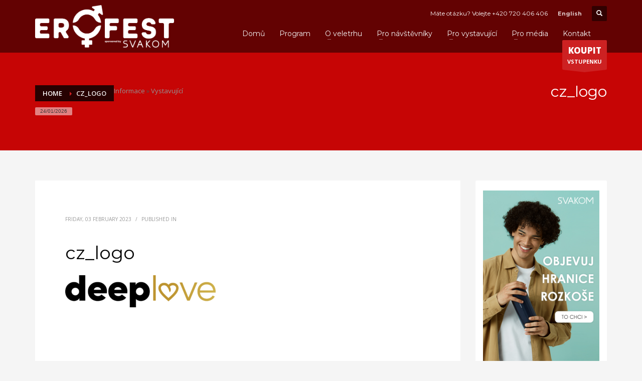

--- FILE ---
content_type: text/html; charset=UTF-8
request_url: https://erotickyveletrh.cz/vystavujici/cz_logo/
body_size: 25180
content:
<!DOCTYPE html>
<html dir="ltr" lang="en-GB"
	prefix="og: https://ogp.me/ns#" >
<head><meta charset="UTF-8"/><script>if(navigator.userAgent.match(/MSIE|Internet Explorer/i)||navigator.userAgent.match(/Trident\/7\..*?rv:11/i)){var href=document.location.href;if(!href.match(/[?&]nowprocket/)){if(href.indexOf("?")==-1){if(href.indexOf("#")==-1){document.location.href=href+"?nowprocket=1"}else{document.location.href=href.replace("#","?nowprocket=1#")}}else{if(href.indexOf("#")==-1){document.location.href=href+"&nowprocket=1"}else{document.location.href=href.replace("#","&nowprocket=1#")}}}}</script><script>class RocketLazyLoadScripts{constructor(){this.triggerEvents=["keydown","mousedown","mousemove","touchmove","touchstart","touchend","wheel"],this.userEventHandler=this._triggerListener.bind(this),this.touchStartHandler=this._onTouchStart.bind(this),this.touchMoveHandler=this._onTouchMove.bind(this),this.touchEndHandler=this._onTouchEnd.bind(this),this.clickHandler=this._onClick.bind(this),this.interceptedClicks=[],window.addEventListener("pageshow",e=>{this.persisted=e.persisted}),window.addEventListener("DOMContentLoaded",()=>{this._preconnect3rdParties()}),this.delayedScripts={normal:[],async:[],defer:[]},this.trash=[],this.allJQueries=[]}_addUserInteractionListener(e){if(document.hidden){e._triggerListener();return}this.triggerEvents.forEach(t=>window.addEventListener(t,e.userEventHandler,{passive:!0})),window.addEventListener("touchstart",e.touchStartHandler,{passive:!0}),window.addEventListener("mousedown",e.touchStartHandler),document.addEventListener("visibilitychange",e.userEventHandler)}_removeUserInteractionListener(){this.triggerEvents.forEach(e=>window.removeEventListener(e,this.userEventHandler,{passive:!0})),document.removeEventListener("visibilitychange",this.userEventHandler)}_onTouchStart(e){"HTML"!==e.target.tagName&&(window.addEventListener("touchend",this.touchEndHandler),window.addEventListener("mouseup",this.touchEndHandler),window.addEventListener("touchmove",this.touchMoveHandler,{passive:!0}),window.addEventListener("mousemove",this.touchMoveHandler),e.target.addEventListener("click",this.clickHandler),this._renameDOMAttribute(e.target,"onclick","rocket-onclick"),this._pendingClickStarted())}_onTouchMove(e){window.removeEventListener("touchend",this.touchEndHandler),window.removeEventListener("mouseup",this.touchEndHandler),window.removeEventListener("touchmove",this.touchMoveHandler,{passive:!0}),window.removeEventListener("mousemove",this.touchMoveHandler),e.target.removeEventListener("click",this.clickHandler),this._renameDOMAttribute(e.target,"rocket-onclick","onclick"),this._pendingClickFinished()}_onTouchEnd(e){window.removeEventListener("touchend",this.touchEndHandler),window.removeEventListener("mouseup",this.touchEndHandler),window.removeEventListener("touchmove",this.touchMoveHandler,{passive:!0}),window.removeEventListener("mousemove",this.touchMoveHandler)}_onClick(e){e.target.removeEventListener("click",this.clickHandler),this._renameDOMAttribute(e.target,"rocket-onclick","onclick"),this.interceptedClicks.push(e),e.preventDefault(),e.stopPropagation(),e.stopImmediatePropagation(),this._pendingClickFinished()}_replayClicks(){window.removeEventListener("touchstart",this.touchStartHandler,{passive:!0}),window.removeEventListener("mousedown",this.touchStartHandler),this.interceptedClicks.forEach(e=>{e.target.dispatchEvent(new MouseEvent("click",{view:e.view,bubbles:!0,cancelable:!0}))})}_waitForPendingClicks(){return new Promise(e=>{this._isClickPending?this._pendingClickFinished=e:e()})}_pendingClickStarted(){this._isClickPending=!0}_pendingClickFinished(){this._isClickPending=!1}_renameDOMAttribute(e,t,i){e.hasAttribute&&e.hasAttribute(t)&&(event.target.setAttribute(i,event.target.getAttribute(t)),event.target.removeAttribute(t))}_triggerListener(){this._removeUserInteractionListener(this),"loading"===document.readyState?document.addEventListener("DOMContentLoaded",this._loadEverythingNow.bind(this)):this._loadEverythingNow()}_preconnect3rdParties(){let e=[];document.querySelectorAll("script[type=rocketlazyloadscript]").forEach(t=>{if(t.hasAttribute("src")){let i=new URL(t.src).origin;i!==location.origin&&e.push({src:i,crossOrigin:t.crossOrigin||"module"===t.getAttribute("data-rocket-type")})}}),e=[...new Map(e.map(e=>[JSON.stringify(e),e])).values()],this._batchInjectResourceHints(e,"preconnect")}async _loadEverythingNow(){this.lastBreath=Date.now(),this._delayEventListeners(this),this._delayJQueryReady(this),this._handleDocumentWrite(),this._registerAllDelayedScripts(),this._preloadAllScripts(),await this._loadScriptsFromList(this.delayedScripts.normal),await this._loadScriptsFromList(this.delayedScripts.defer),await this._loadScriptsFromList(this.delayedScripts.async);try{await this._triggerDOMContentLoaded(),await this._triggerWindowLoad()}catch(e){console.error(e)}window.dispatchEvent(new Event("rocket-allScriptsLoaded")),this._waitForPendingClicks().then(()=>{this._replayClicks()}),this._emptyTrash()}_registerAllDelayedScripts(){document.querySelectorAll("script[type=rocketlazyloadscript]").forEach(e=>{e.hasAttribute("data-rocket-src")?e.hasAttribute("async")&&!1!==e.async?this.delayedScripts.async.push(e):e.hasAttribute("defer")&&!1!==e.defer||"module"===e.getAttribute("data-rocket-type")?this.delayedScripts.defer.push(e):this.delayedScripts.normal.push(e):this.delayedScripts.normal.push(e)})}async _transformScript(e){return await this._littleBreath(),new Promise(t=>{function i(){e.setAttribute("data-rocket-status","executed"),t()}function r(){e.setAttribute("data-rocket-status","failed"),t()}try{let n=e.getAttribute("data-rocket-type"),s=e.getAttribute("data-rocket-src");if(n?(e.type=n,e.removeAttribute("data-rocket-type")):e.removeAttribute("type"),e.addEventListener("load",i),e.addEventListener("error",r),s)e.src=s,e.removeAttribute("data-rocket-src");else if(navigator.userAgent.indexOf("Firefox/")>0){var a=document.createElement("script");[...e.attributes].forEach(e=>{"type"!==e.nodeName&&a.setAttribute("data-rocket-type"===e.nodeName?"type":e.nodeName,e.nodeValue)}),a.text=e.text,e.parentNode.replaceChild(a,e),i()}else e.src="data:text/javascript;base64,"+btoa(e.text)}catch(o){r()}})}async _loadScriptsFromList(e){let t=e.shift();return t?(await this._transformScript(t),this._loadScriptsFromList(e)):Promise.resolve()}_preloadAllScripts(){this._batchInjectResourceHints([...this.delayedScripts.normal,...this.delayedScripts.defer,...this.delayedScripts.async],"preload")}_batchInjectResourceHints(e,t){var i=document.createDocumentFragment();e.forEach(e=>{let r=e.getAttribute&&e.getAttribute("data-rocket-src")||e.src;if(r){let n=document.createElement("link");n.href=r,n.rel=t,"preconnect"!==t&&(n.as="script"),e.getAttribute&&"module"===e.getAttribute("data-rocket-type")&&(n.crossOrigin=!0),e.crossOrigin&&(n.crossOrigin=e.crossOrigin),e.integrity&&(n.integrity=e.integrity),i.appendChild(n),this.trash.push(n)}}),document.head.appendChild(i)}_delayEventListeners(e){let t={};function i(e,i){!function e(i){!t[i]&&(t[i]={originalFunctions:{add:i.addEventListener,remove:i.removeEventListener},eventsToRewrite:[]},i.addEventListener=function(){arguments[0]=r(arguments[0]),t[i].originalFunctions.add.apply(i,arguments)},i.removeEventListener=function(){arguments[0]=r(arguments[0]),t[i].originalFunctions.remove.apply(i,arguments)});function r(e){return t[i].eventsToRewrite.indexOf(e)>=0?"rocket-"+e:e}}(e),t[e].eventsToRewrite.push(i)}function r(e,t){let i=e[t];Object.defineProperty(e,t,{get:()=>i||function(){},set(r){e["rocket"+t]=i=r}})}i(document,"DOMContentLoaded"),i(window,"DOMContentLoaded"),i(window,"load"),i(window,"pageshow"),i(document,"readystatechange"),r(document,"onreadystatechange"),r(window,"onload"),r(window,"onpageshow")}_delayJQueryReady(e){let t;function i(i){if(i&&i.fn&&!e.allJQueries.includes(i)){i.fn.ready=i.fn.init.prototype.ready=function(t){return e.domReadyFired?t.bind(document)(i):document.addEventListener("rocket-DOMContentLoaded",()=>t.bind(document)(i)),i([])};let r=i.fn.on;i.fn.on=i.fn.init.prototype.on=function(){if(this[0]===window){function e(e){return e.split(" ").map(e=>"load"===e||0===e.indexOf("load.")?"rocket-jquery-load":e).join(" ")}"string"==typeof arguments[0]||arguments[0]instanceof String?arguments[0]=e(arguments[0]):"object"==typeof arguments[0]&&Object.keys(arguments[0]).forEach(t=>{delete Object.assign(arguments[0],{[e(t)]:arguments[0][t]})[t]})}return r.apply(this,arguments),this},e.allJQueries.push(i)}t=i}i(window.jQuery),Object.defineProperty(window,"jQuery",{get:()=>t,set(e){i(e)}})}async _triggerDOMContentLoaded(){this.domReadyFired=!0,await this._littleBreath(),document.dispatchEvent(new Event("rocket-DOMContentLoaded")),await this._littleBreath(),window.dispatchEvent(new Event("rocket-DOMContentLoaded")),await this._littleBreath(),document.dispatchEvent(new Event("rocket-readystatechange")),await this._littleBreath(),document.rocketonreadystatechange&&document.rocketonreadystatechange()}async _triggerWindowLoad(){await this._littleBreath(),window.dispatchEvent(new Event("rocket-load")),await this._littleBreath(),window.rocketonload&&window.rocketonload(),await this._littleBreath(),this.allJQueries.forEach(e=>e(window).trigger("rocket-jquery-load")),await this._littleBreath();let e=new Event("rocket-pageshow");e.persisted=this.persisted,window.dispatchEvent(e),await this._littleBreath(),window.rocketonpageshow&&window.rocketonpageshow({persisted:this.persisted})}_handleDocumentWrite(){let e=new Map;document.write=document.writeln=function(t){let i=document.currentScript;i||console.error("WPRocket unable to document.write this: "+t);let r=document.createRange(),n=i.parentElement,s=e.get(i);void 0===s&&(s=i.nextSibling,e.set(i,s));let a=document.createDocumentFragment();r.setStart(a,0),a.appendChild(r.createContextualFragment(t)),n.insertBefore(a,s)}}async _littleBreath(){Date.now()-this.lastBreath>45&&(await this._requestAnimFrame(),this.lastBreath=Date.now())}async _requestAnimFrame(){return document.hidden?new Promise(e=>setTimeout(e)):new Promise(e=>requestAnimationFrame(e))}_emptyTrash(){this.trash.forEach(e=>e.remove())}static run(){let e=new RocketLazyLoadScripts;e._addUserInteractionListener(e)}}RocketLazyLoadScripts.run();</script>

<meta name="twitter:widgets:csp" content="on"/>
<link rel="profile" href="http://gmpg.org/xfn/11"/>
<link rel="pingback" href="https://erotickyveletrh.cz/xmlrpc.php"/>

<title>cz_logo | Erotický veletrh 2026</title><link rel="preload" as="style" href="https://fonts.googleapis.com/css?family=Montserrat%3Aregular%2C500%2C700%7COpen%20Sans%3Aregular%2C300%2C600%2C700%2C800&#038;display=swap" /><link rel="stylesheet" href="https://fonts.googleapis.com/css?family=Montserrat%3Aregular%2C500%2C700%7COpen%20Sans%3Aregular%2C300%2C600%2C700%2C800&#038;display=swap" media="print" onload="this.media='all'" /><noscript><link rel="stylesheet" href="https://fonts.googleapis.com/css?family=Montserrat%3Aregular%2C500%2C700%7COpen%20Sans%3Aregular%2C300%2C600%2C700%2C800&#038;display=swap" /></noscript><link rel="stylesheet" href="https://erotickyveletrh.cz/wp-content/cache/min/1/ffca0f8d529a4908a4a95d0135d42560.css" media="all" data-minify="1" />

		<!-- All in One SEO 4.3.1.1 - aioseo.com -->
		<meta name="robots" content="max-image-preview:large" />
		<link rel="canonical" href="https://erotickyveletrh.cz/vystavujici/cz_logo/" />
		<meta name="generator" content="All in One SEO (AIOSEO) 4.3.1.1 " />
		<meta property="og:locale" content="en_GB" />
		<meta property="og:site_name" content="Erotický veletrh 2026 | Erotický veletrh 2026" />
		<meta property="og:type" content="article" />
		<meta property="og:title" content="cz_logo | Erotický veletrh 2026" />
		<meta property="og:url" content="https://erotickyveletrh.cz/vystavujici/cz_logo/" />
		<meta property="article:published_time" content="2023-02-03T13:15:51+00:00" />
		<meta property="article:modified_time" content="2023-02-03T13:15:51+00:00" />
		<meta name="twitter:card" content="summary_large_image" />
		<meta name="twitter:title" content="cz_logo | Erotický veletrh 2026" />
		<script type="application/ld+json" class="aioseo-schema">
			{"@context":"https:\/\/schema.org","@graph":[{"@type":"BreadcrumbList","@id":"https:\/\/erotickyveletrh.cz\/vystavujici\/cz_logo\/#breadcrumblist","itemListElement":[{"@type":"ListItem","@id":"https:\/\/erotickyveletrh.cz\/#listItem","position":1,"item":{"@type":"WebPage","@id":"https:\/\/erotickyveletrh.cz\/","name":"Home","description":"Erotick\u00fd veletrh EROFEST se uskute\u010dn\u00ed 10. - 11. 4. 2026 na v\u00fdstavi\u0161ti PVA Let\u0148any. Hlavn\u00ed tv\u00e1\u0159\u00ed erotick\u00e9ho veletrhu je sv\u011btov\u011b uzn\u00e1van\u00e1 here\u010dka Tarra White.","url":"https:\/\/erotickyveletrh.cz\/"},"nextItem":"https:\/\/erotickyveletrh.cz\/vystavujici\/cz_logo\/#listItem"},{"@type":"ListItem","@id":"https:\/\/erotickyveletrh.cz\/vystavujici\/cz_logo\/#listItem","position":2,"item":{"@type":"WebPage","@id":"https:\/\/erotickyveletrh.cz\/vystavujici\/cz_logo\/","name":"cz_logo","url":"https:\/\/erotickyveletrh.cz\/vystavujici\/cz_logo\/"},"previousItem":"https:\/\/erotickyveletrh.cz\/#listItem"}]},{"@type":"ItemPage","@id":"https:\/\/erotickyveletrh.cz\/vystavujici\/cz_logo\/#itempage","url":"https:\/\/erotickyveletrh.cz\/vystavujici\/cz_logo\/","name":"cz_logo | Erotick\u00fd veletrh 2026","inLanguage":"en-GB","isPartOf":{"@id":"https:\/\/erotickyveletrh.cz\/#website"},"breadcrumb":{"@id":"https:\/\/erotickyveletrh.cz\/vystavujici\/cz_logo\/#breadcrumblist"},"author":{"@id":"https:\/\/erotickyveletrh.cz\/author\/admin\/#author"},"creator":{"@id":"https:\/\/erotickyveletrh.cz\/author\/admin\/#author"},"datePublished":"2023-02-03T13:15:51+01:00","dateModified":"2023-02-03T13:15:51+01:00"},{"@type":"Organization","@id":"https:\/\/erotickyveletrh.cz\/#organization","name":"Erofest","url":"https:\/\/erotickyveletrh.cz\/"},{"@type":"Person","@id":"https:\/\/erotickyveletrh.cz\/author\/admin\/#author","url":"https:\/\/erotickyveletrh.cz\/author\/admin\/","name":"admin","image":{"@type":"ImageObject","@id":"https:\/\/erotickyveletrh.cz\/vystavujici\/cz_logo\/#authorImage","url":"https:\/\/secure.gravatar.com\/avatar\/ab20515648b19762081e7d899aaf791a?s=96&d=mm&r=g","width":96,"height":96,"caption":"admin"}},{"@type":"WebSite","@id":"https:\/\/erotickyveletrh.cz\/#website","url":"https:\/\/erotickyveletrh.cz\/","name":"Erotick\u00fd veletrh 2026","description":"Erotick\u00fd veletrh 2026","inLanguage":"en-GB","publisher":{"@id":"https:\/\/erotickyveletrh.cz\/#organization"}}]}
		</script>
		<!-- All in One SEO -->

<link rel='dns-prefetch' href='//fonts.googleapis.com' />
<link href='https://fonts.gstatic.com' crossorigin rel='preconnect' />
<link rel="alternate" type="application/rss+xml" title="Erotický veletrh 2026 &raquo; Feed" href="https://erotickyveletrh.cz/feed/" />
<style type="text/css">
img.wp-smiley,
img.emoji {
	display: inline !important;
	border: none !important;
	box-shadow: none !important;
	height: 1em !important;
	width: 1em !important;
	margin: 0 0.07em !important;
	vertical-align: -0.1em !important;
	background: none !important;
	padding: 0 !important;
}
</style>
	


<style id='global-styles-inline-css' type='text/css'>
body{--wp--preset--color--black: #000000;--wp--preset--color--cyan-bluish-gray: #abb8c3;--wp--preset--color--white: #ffffff;--wp--preset--color--pale-pink: #f78da7;--wp--preset--color--vivid-red: #cf2e2e;--wp--preset--color--luminous-vivid-orange: #ff6900;--wp--preset--color--luminous-vivid-amber: #fcb900;--wp--preset--color--light-green-cyan: #7bdcb5;--wp--preset--color--vivid-green-cyan: #00d084;--wp--preset--color--pale-cyan-blue: #8ed1fc;--wp--preset--color--vivid-cyan-blue: #0693e3;--wp--preset--color--vivid-purple: #9b51e0;--wp--preset--gradient--vivid-cyan-blue-to-vivid-purple: linear-gradient(135deg,rgba(6,147,227,1) 0%,rgb(155,81,224) 100%);--wp--preset--gradient--light-green-cyan-to-vivid-green-cyan: linear-gradient(135deg,rgb(122,220,180) 0%,rgb(0,208,130) 100%);--wp--preset--gradient--luminous-vivid-amber-to-luminous-vivid-orange: linear-gradient(135deg,rgba(252,185,0,1) 0%,rgba(255,105,0,1) 100%);--wp--preset--gradient--luminous-vivid-orange-to-vivid-red: linear-gradient(135deg,rgba(255,105,0,1) 0%,rgb(207,46,46) 100%);--wp--preset--gradient--very-light-gray-to-cyan-bluish-gray: linear-gradient(135deg,rgb(238,238,238) 0%,rgb(169,184,195) 100%);--wp--preset--gradient--cool-to-warm-spectrum: linear-gradient(135deg,rgb(74,234,220) 0%,rgb(151,120,209) 20%,rgb(207,42,186) 40%,rgb(238,44,130) 60%,rgb(251,105,98) 80%,rgb(254,248,76) 100%);--wp--preset--gradient--blush-light-purple: linear-gradient(135deg,rgb(255,206,236) 0%,rgb(152,150,240) 100%);--wp--preset--gradient--blush-bordeaux: linear-gradient(135deg,rgb(254,205,165) 0%,rgb(254,45,45) 50%,rgb(107,0,62) 100%);--wp--preset--gradient--luminous-dusk: linear-gradient(135deg,rgb(255,203,112) 0%,rgb(199,81,192) 50%,rgb(65,88,208) 100%);--wp--preset--gradient--pale-ocean: linear-gradient(135deg,rgb(255,245,203) 0%,rgb(182,227,212) 50%,rgb(51,167,181) 100%);--wp--preset--gradient--electric-grass: linear-gradient(135deg,rgb(202,248,128) 0%,rgb(113,206,126) 100%);--wp--preset--gradient--midnight: linear-gradient(135deg,rgb(2,3,129) 0%,rgb(40,116,252) 100%);--wp--preset--duotone--dark-grayscale: url('#wp-duotone-dark-grayscale');--wp--preset--duotone--grayscale: url('#wp-duotone-grayscale');--wp--preset--duotone--purple-yellow: url('#wp-duotone-purple-yellow');--wp--preset--duotone--blue-red: url('#wp-duotone-blue-red');--wp--preset--duotone--midnight: url('#wp-duotone-midnight');--wp--preset--duotone--magenta-yellow: url('#wp-duotone-magenta-yellow');--wp--preset--duotone--purple-green: url('#wp-duotone-purple-green');--wp--preset--duotone--blue-orange: url('#wp-duotone-blue-orange');--wp--preset--font-size--small: 13px;--wp--preset--font-size--medium: 20px;--wp--preset--font-size--large: 36px;--wp--preset--font-size--x-large: 42px;--wp--preset--spacing--20: 0.44rem;--wp--preset--spacing--30: 0.67rem;--wp--preset--spacing--40: 1rem;--wp--preset--spacing--50: 1.5rem;--wp--preset--spacing--60: 2.25rem;--wp--preset--spacing--70: 3.38rem;--wp--preset--spacing--80: 5.06rem;}:where(.is-layout-flex){gap: 0.5em;}body .is-layout-flow > .alignleft{float: left;margin-inline-start: 0;margin-inline-end: 2em;}body .is-layout-flow > .alignright{float: right;margin-inline-start: 2em;margin-inline-end: 0;}body .is-layout-flow > .aligncenter{margin-left: auto !important;margin-right: auto !important;}body .is-layout-constrained > .alignleft{float: left;margin-inline-start: 0;margin-inline-end: 2em;}body .is-layout-constrained > .alignright{float: right;margin-inline-start: 2em;margin-inline-end: 0;}body .is-layout-constrained > .aligncenter{margin-left: auto !important;margin-right: auto !important;}body .is-layout-constrained > :where(:not(.alignleft):not(.alignright):not(.alignfull)){max-width: var(--wp--style--global--content-size);margin-left: auto !important;margin-right: auto !important;}body .is-layout-constrained > .alignwide{max-width: var(--wp--style--global--wide-size);}body .is-layout-flex{display: flex;}body .is-layout-flex{flex-wrap: wrap;align-items: center;}body .is-layout-flex > *{margin: 0;}:where(.wp-block-columns.is-layout-flex){gap: 2em;}.has-black-color{color: var(--wp--preset--color--black) !important;}.has-cyan-bluish-gray-color{color: var(--wp--preset--color--cyan-bluish-gray) !important;}.has-white-color{color: var(--wp--preset--color--white) !important;}.has-pale-pink-color{color: var(--wp--preset--color--pale-pink) !important;}.has-vivid-red-color{color: var(--wp--preset--color--vivid-red) !important;}.has-luminous-vivid-orange-color{color: var(--wp--preset--color--luminous-vivid-orange) !important;}.has-luminous-vivid-amber-color{color: var(--wp--preset--color--luminous-vivid-amber) !important;}.has-light-green-cyan-color{color: var(--wp--preset--color--light-green-cyan) !important;}.has-vivid-green-cyan-color{color: var(--wp--preset--color--vivid-green-cyan) !important;}.has-pale-cyan-blue-color{color: var(--wp--preset--color--pale-cyan-blue) !important;}.has-vivid-cyan-blue-color{color: var(--wp--preset--color--vivid-cyan-blue) !important;}.has-vivid-purple-color{color: var(--wp--preset--color--vivid-purple) !important;}.has-black-background-color{background-color: var(--wp--preset--color--black) !important;}.has-cyan-bluish-gray-background-color{background-color: var(--wp--preset--color--cyan-bluish-gray) !important;}.has-white-background-color{background-color: var(--wp--preset--color--white) !important;}.has-pale-pink-background-color{background-color: var(--wp--preset--color--pale-pink) !important;}.has-vivid-red-background-color{background-color: var(--wp--preset--color--vivid-red) !important;}.has-luminous-vivid-orange-background-color{background-color: var(--wp--preset--color--luminous-vivid-orange) !important;}.has-luminous-vivid-amber-background-color{background-color: var(--wp--preset--color--luminous-vivid-amber) !important;}.has-light-green-cyan-background-color{background-color: var(--wp--preset--color--light-green-cyan) !important;}.has-vivid-green-cyan-background-color{background-color: var(--wp--preset--color--vivid-green-cyan) !important;}.has-pale-cyan-blue-background-color{background-color: var(--wp--preset--color--pale-cyan-blue) !important;}.has-vivid-cyan-blue-background-color{background-color: var(--wp--preset--color--vivid-cyan-blue) !important;}.has-vivid-purple-background-color{background-color: var(--wp--preset--color--vivid-purple) !important;}.has-black-border-color{border-color: var(--wp--preset--color--black) !important;}.has-cyan-bluish-gray-border-color{border-color: var(--wp--preset--color--cyan-bluish-gray) !important;}.has-white-border-color{border-color: var(--wp--preset--color--white) !important;}.has-pale-pink-border-color{border-color: var(--wp--preset--color--pale-pink) !important;}.has-vivid-red-border-color{border-color: var(--wp--preset--color--vivid-red) !important;}.has-luminous-vivid-orange-border-color{border-color: var(--wp--preset--color--luminous-vivid-orange) !important;}.has-luminous-vivid-amber-border-color{border-color: var(--wp--preset--color--luminous-vivid-amber) !important;}.has-light-green-cyan-border-color{border-color: var(--wp--preset--color--light-green-cyan) !important;}.has-vivid-green-cyan-border-color{border-color: var(--wp--preset--color--vivid-green-cyan) !important;}.has-pale-cyan-blue-border-color{border-color: var(--wp--preset--color--pale-cyan-blue) !important;}.has-vivid-cyan-blue-border-color{border-color: var(--wp--preset--color--vivid-cyan-blue) !important;}.has-vivid-purple-border-color{border-color: var(--wp--preset--color--vivid-purple) !important;}.has-vivid-cyan-blue-to-vivid-purple-gradient-background{background: var(--wp--preset--gradient--vivid-cyan-blue-to-vivid-purple) !important;}.has-light-green-cyan-to-vivid-green-cyan-gradient-background{background: var(--wp--preset--gradient--light-green-cyan-to-vivid-green-cyan) !important;}.has-luminous-vivid-amber-to-luminous-vivid-orange-gradient-background{background: var(--wp--preset--gradient--luminous-vivid-amber-to-luminous-vivid-orange) !important;}.has-luminous-vivid-orange-to-vivid-red-gradient-background{background: var(--wp--preset--gradient--luminous-vivid-orange-to-vivid-red) !important;}.has-very-light-gray-to-cyan-bluish-gray-gradient-background{background: var(--wp--preset--gradient--very-light-gray-to-cyan-bluish-gray) !important;}.has-cool-to-warm-spectrum-gradient-background{background: var(--wp--preset--gradient--cool-to-warm-spectrum) !important;}.has-blush-light-purple-gradient-background{background: var(--wp--preset--gradient--blush-light-purple) !important;}.has-blush-bordeaux-gradient-background{background: var(--wp--preset--gradient--blush-bordeaux) !important;}.has-luminous-dusk-gradient-background{background: var(--wp--preset--gradient--luminous-dusk) !important;}.has-pale-ocean-gradient-background{background: var(--wp--preset--gradient--pale-ocean) !important;}.has-electric-grass-gradient-background{background: var(--wp--preset--gradient--electric-grass) !important;}.has-midnight-gradient-background{background: var(--wp--preset--gradient--midnight) !important;}.has-small-font-size{font-size: var(--wp--preset--font-size--small) !important;}.has-medium-font-size{font-size: var(--wp--preset--font-size--medium) !important;}.has-large-font-size{font-size: var(--wp--preset--font-size--large) !important;}.has-x-large-font-size{font-size: var(--wp--preset--font-size--x-large) !important;}
.wp-block-navigation a:where(:not(.wp-element-button)){color: inherit;}
:where(.wp-block-columns.is-layout-flex){gap: 2em;}
.wp-block-pullquote{font-size: 1.5em;line-height: 1.6;}
</style>


<style id='wp-polls-inline-css' type='text/css'>
.wp-polls .pollbar {
	margin: 1px;
	font-size: 6px;
	line-height: 8px;
	height: 8px;
	background-image: url('https://erotickyveletrh.cz/wp-content/plugins/wp-polls/images/default/pollbg.gif');
	border: 1px solid #c8c8c8;
}

</style>





<link rel='stylesheet' id='th-theme-print-stylesheet-css' href='https://erotickyveletrh.cz/wp-content/themes/kallyas/css/print.css?ver=4.17.5' type='text/css' media='print' />

<script type='text/javascript' id='cookie-law-info-js-extra'>
/* <![CDATA[ */
var _ckyConfig = {"_ipData":[],"_assetsURL":"https:\/\/erotickyveletrh.cz\/wp-content\/plugins\/cookie-law-info\/lite\/frontend\/images\/","_publicURL":"https:\/\/erotickyveletrh.cz","_expiry":"365","_categories":[{"name":"Necessary","slug":"necessary","isNecessary":true,"ccpaDoNotSell":true,"cookies":[],"active":true,"defaultConsent":{"gdpr":true,"ccpa":true}},{"name":"Functional","slug":"functional","isNecessary":false,"ccpaDoNotSell":true,"cookies":[],"active":true,"defaultConsent":{"gdpr":false,"ccpa":false}},{"name":"Analytics","slug":"analytics","isNecessary":false,"ccpaDoNotSell":true,"cookies":[],"active":true,"defaultConsent":{"gdpr":false,"ccpa":false}},{"name":"Performance","slug":"performance","isNecessary":false,"ccpaDoNotSell":true,"cookies":[],"active":true,"defaultConsent":{"gdpr":false,"ccpa":false}},{"name":"Advertisement","slug":"advertisement","isNecessary":false,"ccpaDoNotSell":true,"cookies":[],"active":true,"defaultConsent":{"gdpr":false,"ccpa":false}}],"_activeLaw":"gdpr","_rootDomain":"","_block":"1","_showBanner":"1","_bannerConfig":{"settings":{"type":"box","preferenceCenterType":"popup","position":"bottom-right","applicableLaw":"gdpr"},"behaviours":{"reloadBannerOnAccept":false,"loadAnalyticsByDefault":false,"animations":{"onLoad":"animate","onHide":"sticky"}},"config":{"revisitConsent":{"status":true,"tag":"revisit-consent","position":"bottom-left","meta":{"url":"#"},"styles":{"background-color":"#0056A7"},"elements":{"title":{"type":"text","tag":"revisit-consent-title","status":true,"styles":{"color":"#0056a7"}}}},"preferenceCenter":{"toggle":{"status":true,"tag":"detail-category-toggle","type":"toggle","states":{"active":{"styles":{"background-color":"#1863DC"}},"inactive":{"styles":{"background-color":"#D0D5D2"}}}}},"categoryPreview":{"status":false,"toggle":{"status":true,"tag":"detail-category-preview-toggle","type":"toggle","states":{"active":{"styles":{"background-color":"#1863DC"}},"inactive":{"styles":{"background-color":"#D0D5D2"}}}}},"videoPlaceholder":{"status":true,"styles":{"background-color":"#000000","border-color":"#000000","color":"#ffffff"}},"readMore":{"status":false,"tag":"readmore-button","type":"link","meta":{"noFollow":true,"newTab":true},"styles":{"color":"#1863DC","background-color":"transparent","border-color":"transparent"}},"auditTable":{"status":true},"optOption":{"status":true,"toggle":{"status":true,"tag":"optout-option-toggle","type":"toggle","states":{"active":{"styles":{"background-color":"#1863DC"}},"inactive":{"styles":{"background-color":"#d0d5d2"}}}}}}},"_version":"3.2.8","_logConsent":"1","_tags":[{"tag":"accept-button","styles":{"color":"#d0d0d0","background-color":"#1863DC","border-color":"#1863DC"}},{"tag":"reject-button","styles":{"color":"#d0d0d0","background-color":"transparent","border-color":"#d0d0d0"}},{"tag":"settings-button","styles":{"color":"#d0d0d0","background-color":"transparent","border-color":"#d0d0d0"}},{"tag":"readmore-button","styles":{"color":"#1863DC","background-color":"transparent","border-color":"transparent"}},{"tag":"donotsell-button","styles":{"color":"#1863DC","background-color":"transparent","border-color":"transparent"}},{"tag":"accept-button","styles":{"color":"#d0d0d0","background-color":"#1863DC","border-color":"#1863DC"}},{"tag":"revisit-consent","styles":{"background-color":"#0056A7"}}],"_shortCodes":[{"key":"cky_readmore","content":"<a href=\"#\" class=\"cky-policy\" aria-label=\"Nastaven\u00ed\" target=\"_blank\" rel=\"noopener\" data-cky-tag=\"readmore-button\">Nastaven\u00ed<\/a>","tag":"readmore-button","status":false,"attributes":{"rel":"nofollow","target":"_blank"}},{"key":"cky_show_desc","content":"<button class=\"cky-show-desc-btn\" data-cky-tag=\"show-desc-button\" aria-label=\"Show more\">Show more<\/button>","tag":"show-desc-button","status":true,"attributes":[]},{"key":"cky_hide_desc","content":"<button class=\"cky-show-desc-btn\" data-cky-tag=\"hide-desc-button\" aria-label=\"Show less\">Show less<\/button>","tag":"hide-desc-button","status":true,"attributes":[]},{"key":"cky_category_toggle_label","content":"[cky_{{status}}_category_label] [cky_preference_{{category_slug}}_title]","tag":"","status":true,"attributes":[]},{"key":"cky_enable_category_label","content":"Enable","tag":"","status":true,"attributes":[]},{"key":"cky_disable_category_label","content":"Disable","tag":"","status":true,"attributes":[]},{"key":"cky_video_placeholder","content":"<div class=\"video-placeholder-normal\" data-cky-tag=\"video-placeholder\" id=\"[UNIQUEID]\"><p class=\"video-placeholder-text-normal\" data-cky-tag=\"placeholder-title\">Please accept cookies to access this content<\/p><\/div>","tag":"","status":true,"attributes":[]},{"key":"cky_enable_optout_label","content":"Enable","tag":"","status":true,"attributes":[]},{"key":"cky_disable_optout_label","content":"Disable","tag":"","status":true,"attributes":[]},{"key":"cky_optout_toggle_label","content":"[cky_{{status}}_optout_label] [cky_optout_option_title]","tag":"","status":true,"attributes":[]},{"key":"cky_optout_option_title","content":"Do Not Sell or Share My Personal Information","tag":"","status":true,"attributes":[]},{"key":"cky_optout_close_label","content":"Close","tag":"","status":true,"attributes":[]}],"_rtl":"","_language":"en","_providersToBlock":[]};
var _ckyStyles = {"css":".cky-overlay{background: #000000; opacity: 0.4; position: fixed; top: 0; left: 0; width: 100%; height: 100%; z-index: 99999999;}.cky-hide{display: none;}.cky-btn-revisit-wrapper{display: flex; align-items: center; justify-content: center; background: #0056a7; width: 45px; height: 45px; border-radius: 50%; position: fixed; z-index: 999999; cursor: pointer;}.cky-revisit-bottom-left{bottom: 15px; left: 15px;}.cky-revisit-bottom-right{bottom: 15px; right: 15px;}.cky-btn-revisit-wrapper .cky-btn-revisit{display: flex; align-items: center; justify-content: center; background: none; border: none; cursor: pointer; position: relative; margin: 0; padding: 0;}.cky-btn-revisit-wrapper .cky-btn-revisit img{max-width: fit-content; margin: 0; height: 30px; width: 30px;}.cky-revisit-bottom-left:hover::before{content: attr(data-tooltip); position: absolute; background: #4e4b66; color: #ffffff; left: calc(100% + 7px); font-size: 12px; line-height: 16px; width: max-content; padding: 4px 8px; border-radius: 4px;}.cky-revisit-bottom-left:hover::after{position: absolute; content: \"\"; border: 5px solid transparent; left: calc(100% + 2px); border-left-width: 0; border-right-color: #4e4b66;}.cky-revisit-bottom-right:hover::before{content: attr(data-tooltip); position: absolute; background: #4e4b66; color: #ffffff; right: calc(100% + 7px); font-size: 12px; line-height: 16px; width: max-content; padding: 4px 8px; border-radius: 4px;}.cky-revisit-bottom-right:hover::after{position: absolute; content: \"\"; border: 5px solid transparent; right: calc(100% + 2px); border-right-width: 0; border-left-color: #4e4b66;}.cky-revisit-hide{display: none;}.cky-consent-container{position: fixed; width: 440px; box-sizing: border-box; z-index: 9999999; border-radius: 6px;}.cky-consent-container .cky-consent-bar{background: #ffffff; border: 1px solid; padding: 20px 26px; box-shadow: 0 -1px 10px 0 #acabab4d; border-radius: 6px;}.cky-box-bottom-left{bottom: 40px; left: 40px;}.cky-box-bottom-right{bottom: 40px; right: 40px;}.cky-box-top-left{top: 40px; left: 40px;}.cky-box-top-right{top: 40px; right: 40px;}.cky-custom-brand-logo-wrapper .cky-custom-brand-logo{width: 100px; height: auto; margin: 0 0 12px 0;}.cky-notice .cky-title{color: #212121; font-weight: 700; font-size: 18px; line-height: 24px; margin: 0 0 12px 0;}.cky-notice-des *,.cky-preference-content-wrapper *,.cky-accordion-header-des *,.cky-gpc-wrapper .cky-gpc-desc *{font-size: 14px;}.cky-notice-des{color: #212121; font-size: 14px; line-height: 24px; font-weight: 400;}.cky-notice-des img{height: 25px; width: 25px;}.cky-consent-bar .cky-notice-des p,.cky-gpc-wrapper .cky-gpc-desc p,.cky-preference-body-wrapper .cky-preference-content-wrapper p,.cky-accordion-header-wrapper .cky-accordion-header-des p,.cky-cookie-des-table li div:last-child p{color: inherit; margin-top: 0; overflow-wrap: break-word;}.cky-notice-des P:last-child,.cky-preference-content-wrapper p:last-child,.cky-cookie-des-table li div:last-child p:last-child,.cky-gpc-wrapper .cky-gpc-desc p:last-child{margin-bottom: 0;}.cky-notice-des a.cky-policy,.cky-notice-des button.cky-policy{font-size: 14px; color: #1863dc; white-space: nowrap; cursor: pointer; background: transparent; border: 1px solid; text-decoration: underline;}.cky-notice-des button.cky-policy{padding: 0;}.cky-notice-des a.cky-policy:focus-visible,.cky-notice-des button.cky-policy:focus-visible,.cky-preference-content-wrapper .cky-show-desc-btn:focus-visible,.cky-accordion-header .cky-accordion-btn:focus-visible,.cky-preference-header .cky-btn-close:focus-visible,.cky-switch input[type=\"checkbox\"]:focus-visible,.cky-footer-wrapper a:focus-visible,.cky-btn:focus-visible{outline: 2px solid #1863dc; outline-offset: 2px;}.cky-btn:focus:not(:focus-visible),.cky-accordion-header .cky-accordion-btn:focus:not(:focus-visible),.cky-preference-content-wrapper .cky-show-desc-btn:focus:not(:focus-visible),.cky-btn-revisit-wrapper .cky-btn-revisit:focus:not(:focus-visible),.cky-preference-header .cky-btn-close:focus:not(:focus-visible),.cky-consent-bar .cky-banner-btn-close:focus:not(:focus-visible){outline: 0;}button.cky-show-desc-btn:not(:hover):not(:active){color: #1863dc; background: transparent;}button.cky-accordion-btn:not(:hover):not(:active),button.cky-banner-btn-close:not(:hover):not(:active),button.cky-btn-revisit:not(:hover):not(:active),button.cky-btn-close:not(:hover):not(:active){background: transparent;}.cky-consent-bar button:hover,.cky-modal.cky-modal-open button:hover,.cky-consent-bar button:focus,.cky-modal.cky-modal-open button:focus{text-decoration: none;}.cky-notice-btn-wrapper{display: flex; justify-content: flex-start; align-items: center; flex-wrap: wrap; margin-top: 16px;}.cky-notice-btn-wrapper .cky-btn{text-shadow: none; box-shadow: none;}.cky-btn{flex: auto; max-width: 100%; font-size: 14px; font-family: inherit; line-height: 24px; padding: 8px; font-weight: 500; margin: 0 8px 0 0; border-radius: 2px; cursor: pointer; text-align: center; text-transform: none; min-height: 0;}.cky-btn:hover{opacity: 0.8;}.cky-btn-customize{color: #1863dc; background: transparent; border: 2px solid #1863dc;}.cky-btn-reject{color: #1863dc; background: transparent; border: 2px solid #1863dc;}.cky-btn-accept{background: #1863dc; color: #ffffff; border: 2px solid #1863dc;}.cky-btn:last-child{margin-right: 0;}@media (max-width: 576px){.cky-box-bottom-left{bottom: 0; left: 0;}.cky-box-bottom-right{bottom: 0; right: 0;}.cky-box-top-left{top: 0; left: 0;}.cky-box-top-right{top: 0; right: 0;}}@media (max-width: 440px){.cky-box-bottom-left, .cky-box-bottom-right, .cky-box-top-left, .cky-box-top-right{width: 100%; max-width: 100%;}.cky-consent-container .cky-consent-bar{padding: 20px 0;}.cky-custom-brand-logo-wrapper, .cky-notice .cky-title, .cky-notice-des, .cky-notice-btn-wrapper{padding: 0 24px;}.cky-notice-des{max-height: 40vh; overflow-y: scroll;}.cky-notice-btn-wrapper{flex-direction: column; margin-top: 0;}.cky-btn{width: 100%; margin: 10px 0 0 0;}.cky-notice-btn-wrapper .cky-btn-customize{order: 2;}.cky-notice-btn-wrapper .cky-btn-reject{order: 3;}.cky-notice-btn-wrapper .cky-btn-accept{order: 1; margin-top: 16px;}}@media (max-width: 352px){.cky-notice .cky-title{font-size: 16px;}.cky-notice-des *{font-size: 12px;}.cky-notice-des, .cky-btn{font-size: 12px;}}.cky-modal.cky-modal-open{display: flex; visibility: visible; -webkit-transform: translate(-50%, -50%); -moz-transform: translate(-50%, -50%); -ms-transform: translate(-50%, -50%); -o-transform: translate(-50%, -50%); transform: translate(-50%, -50%); top: 50%; left: 50%; transition: all 1s ease;}.cky-modal{box-shadow: 0 32px 68px rgba(0, 0, 0, 0.3); margin: 0 auto; position: fixed; max-width: 100%; background: #ffffff; top: 50%; box-sizing: border-box; border-radius: 6px; z-index: 999999999; color: #212121; -webkit-transform: translate(-50%, 100%); -moz-transform: translate(-50%, 100%); -ms-transform: translate(-50%, 100%); -o-transform: translate(-50%, 100%); transform: translate(-50%, 100%); visibility: hidden; transition: all 0s ease;}.cky-preference-center{max-height: 79vh; overflow: hidden; width: 845px; overflow: hidden; flex: 1 1 0; display: flex; flex-direction: column; border-radius: 6px;}.cky-preference-header{display: flex; align-items: center; justify-content: space-between; padding: 22px 24px; border-bottom: 1px solid;}.cky-preference-header .cky-preference-title{font-size: 18px; font-weight: 700; line-height: 24px;}.cky-preference-header .cky-btn-close{margin: 0; cursor: pointer; vertical-align: middle; padding: 0; background: none; border: none; width: auto; height: auto; min-height: 0; line-height: 0; text-shadow: none; box-shadow: none;}.cky-preference-header .cky-btn-close img{margin: 0; height: 10px; width: 10px;}.cky-preference-body-wrapper{padding: 0 24px; flex: 1; overflow: auto; box-sizing: border-box;}.cky-preference-content-wrapper,.cky-gpc-wrapper .cky-gpc-desc{font-size: 14px; line-height: 24px; font-weight: 400; padding: 12px 0;}.cky-preference-content-wrapper{border-bottom: 1px solid;}.cky-preference-content-wrapper img{height: 25px; width: 25px;}.cky-preference-content-wrapper .cky-show-desc-btn{font-size: 14px; font-family: inherit; color: #1863dc; text-decoration: none; line-height: 24px; padding: 0; margin: 0; white-space: nowrap; cursor: pointer; background: transparent; border-color: transparent; text-transform: none; min-height: 0; text-shadow: none; box-shadow: none;}.cky-accordion-wrapper{margin-bottom: 10px;}.cky-accordion{border-bottom: 1px solid;}.cky-accordion:last-child{border-bottom: none;}.cky-accordion .cky-accordion-item{display: flex; margin-top: 10px;}.cky-accordion .cky-accordion-body{display: none;}.cky-accordion.cky-accordion-active .cky-accordion-body{display: block; padding: 0 22px; margin-bottom: 16px;}.cky-accordion-header-wrapper{cursor: pointer; width: 100%;}.cky-accordion-item .cky-accordion-header{display: flex; justify-content: space-between; align-items: center;}.cky-accordion-header .cky-accordion-btn{font-size: 16px; font-family: inherit; color: #212121; line-height: 24px; background: none; border: none; font-weight: 700; padding: 0; margin: 0; cursor: pointer; text-transform: none; min-height: 0; text-shadow: none; box-shadow: none;}.cky-accordion-header .cky-always-active{color: #008000; font-weight: 600; line-height: 24px; font-size: 14px;}.cky-accordion-header-des{font-size: 14px; line-height: 24px; margin: 10px 0 16px 0;}.cky-accordion-chevron{margin-right: 22px; position: relative; cursor: pointer;}.cky-accordion-chevron-hide{display: none;}.cky-accordion .cky-accordion-chevron i::before{content: \"\"; position: absolute; border-right: 1.4px solid; border-bottom: 1.4px solid; border-color: inherit; height: 6px; width: 6px; -webkit-transform: rotate(-45deg); -moz-transform: rotate(-45deg); -ms-transform: rotate(-45deg); -o-transform: rotate(-45deg); transform: rotate(-45deg); transition: all 0.2s ease-in-out; top: 8px;}.cky-accordion.cky-accordion-active .cky-accordion-chevron i::before{-webkit-transform: rotate(45deg); -moz-transform: rotate(45deg); -ms-transform: rotate(45deg); -o-transform: rotate(45deg); transform: rotate(45deg);}.cky-audit-table{background: #f4f4f4; border-radius: 6px;}.cky-audit-table .cky-empty-cookies-text{color: inherit; font-size: 12px; line-height: 24px; margin: 0; padding: 10px;}.cky-audit-table .cky-cookie-des-table{font-size: 12px; line-height: 24px; font-weight: normal; padding: 15px 10px; border-bottom: 1px solid; border-bottom-color: inherit; margin: 0;}.cky-audit-table .cky-cookie-des-table:last-child{border-bottom: none;}.cky-audit-table .cky-cookie-des-table li{list-style-type: none; display: flex; padding: 3px 0;}.cky-audit-table .cky-cookie-des-table li:first-child{padding-top: 0;}.cky-cookie-des-table li div:first-child{width: 100px; font-weight: 600; word-break: break-word; word-wrap: break-word;}.cky-cookie-des-table li div:last-child{flex: 1; word-break: break-word; word-wrap: break-word; margin-left: 8px;}.cky-footer-shadow{display: block; width: 100%; height: 40px; background: linear-gradient(180deg, rgba(255, 255, 255, 0) 0%, #ffffff 100%); position: absolute; bottom: calc(100% - 1px);}.cky-footer-wrapper{position: relative;}.cky-prefrence-btn-wrapper{display: flex; flex-wrap: wrap; align-items: center; justify-content: center; padding: 22px 24px; border-top: 1px solid;}.cky-prefrence-btn-wrapper .cky-btn{flex: auto; max-width: 100%; text-shadow: none; box-shadow: none;}.cky-btn-preferences{color: #1863dc; background: transparent; border: 2px solid #1863dc;}.cky-preference-header,.cky-preference-body-wrapper,.cky-preference-content-wrapper,.cky-accordion-wrapper,.cky-accordion,.cky-accordion-wrapper,.cky-footer-wrapper,.cky-prefrence-btn-wrapper{border-color: inherit;}@media (max-width: 845px){.cky-modal{max-width: calc(100% - 16px);}}@media (max-width: 576px){.cky-modal{max-width: 100%;}.cky-preference-center{max-height: 100vh;}.cky-prefrence-btn-wrapper{flex-direction: column;}.cky-accordion.cky-accordion-active .cky-accordion-body{padding-right: 0;}.cky-prefrence-btn-wrapper .cky-btn{width: 100%; margin: 10px 0 0 0;}.cky-prefrence-btn-wrapper .cky-btn-reject{order: 3;}.cky-prefrence-btn-wrapper .cky-btn-accept{order: 1; margin-top: 0;}.cky-prefrence-btn-wrapper .cky-btn-preferences{order: 2;}}@media (max-width: 425px){.cky-accordion-chevron{margin-right: 15px;}.cky-notice-btn-wrapper{margin-top: 0;}.cky-accordion.cky-accordion-active .cky-accordion-body{padding: 0 15px;}}@media (max-width: 352px){.cky-preference-header .cky-preference-title{font-size: 16px;}.cky-preference-header{padding: 16px 24px;}.cky-preference-content-wrapper *, .cky-accordion-header-des *{font-size: 12px;}.cky-preference-content-wrapper, .cky-preference-content-wrapper .cky-show-more, .cky-accordion-header .cky-always-active, .cky-accordion-header-des, .cky-preference-content-wrapper .cky-show-desc-btn, .cky-notice-des a.cky-policy{font-size: 12px;}.cky-accordion-header .cky-accordion-btn{font-size: 14px;}}.cky-switch{display: flex;}.cky-switch input[type=\"checkbox\"]{position: relative; width: 44px; height: 24px; margin: 0; background: #d0d5d2; -webkit-appearance: none; border-radius: 50px; cursor: pointer; outline: 0; border: none; top: 0;}.cky-switch input[type=\"checkbox\"]:checked{background: #1863dc;}.cky-switch input[type=\"checkbox\"]:before{position: absolute; content: \"\"; height: 20px; width: 20px; left: 2px; bottom: 2px; border-radius: 50%; background-color: white; -webkit-transition: 0.4s; transition: 0.4s; margin: 0;}.cky-switch input[type=\"checkbox\"]:after{display: none;}.cky-switch input[type=\"checkbox\"]:checked:before{-webkit-transform: translateX(20px); -ms-transform: translateX(20px); transform: translateX(20px);}@media (max-width: 425px){.cky-switch input[type=\"checkbox\"]{width: 38px; height: 21px;}.cky-switch input[type=\"checkbox\"]:before{height: 17px; width: 17px;}.cky-switch input[type=\"checkbox\"]:checked:before{-webkit-transform: translateX(17px); -ms-transform: translateX(17px); transform: translateX(17px);}}.cky-consent-bar .cky-banner-btn-close{position: absolute; right: 9px; top: 5px; background: none; border: none; cursor: pointer; padding: 0; margin: 0; min-height: 0; line-height: 0; height: auto; width: auto; text-shadow: none; box-shadow: none;}.cky-consent-bar .cky-banner-btn-close img{height: 9px; width: 9px; margin: 0;}.cky-notice-group{font-size: 14px; line-height: 24px; font-weight: 400; color: #212121;}.cky-notice-btn-wrapper .cky-btn-do-not-sell{font-size: 14px; line-height: 24px; padding: 6px 0; margin: 0; font-weight: 500; background: none; border-radius: 2px; border: none; cursor: pointer; text-align: left; color: #1863dc; background: transparent; border-color: transparent; box-shadow: none; text-shadow: none;}.cky-consent-bar .cky-banner-btn-close:focus-visible,.cky-notice-btn-wrapper .cky-btn-do-not-sell:focus-visible,.cky-opt-out-btn-wrapper .cky-btn:focus-visible,.cky-opt-out-checkbox-wrapper input[type=\"checkbox\"].cky-opt-out-checkbox:focus-visible{outline: 2px solid #1863dc; outline-offset: 2px;}@media (max-width: 440px){.cky-consent-container{width: 100%;}}@media (max-width: 352px){.cky-notice-des a.cky-policy, .cky-notice-btn-wrapper .cky-btn-do-not-sell{font-size: 12px;}}.cky-opt-out-wrapper{padding: 12px 0;}.cky-opt-out-wrapper .cky-opt-out-checkbox-wrapper{display: flex; align-items: center;}.cky-opt-out-checkbox-wrapper .cky-opt-out-checkbox-label{font-size: 16px; font-weight: 700; line-height: 24px; margin: 0 0 0 12px; cursor: pointer;}.cky-opt-out-checkbox-wrapper input[type=\"checkbox\"].cky-opt-out-checkbox{background-color: #ffffff; border: 1px solid black; width: 20px; height: 18.5px; margin: 0; -webkit-appearance: none; position: relative; display: flex; align-items: center; justify-content: center; border-radius: 2px; cursor: pointer;}.cky-opt-out-checkbox-wrapper input[type=\"checkbox\"].cky-opt-out-checkbox:checked{background-color: #1863dc; border: none;}.cky-opt-out-checkbox-wrapper input[type=\"checkbox\"].cky-opt-out-checkbox:checked::after{left: 6px; bottom: 4px; width: 7px; height: 13px; border: solid #ffffff; border-width: 0 3px 3px 0; border-radius: 2px; -webkit-transform: rotate(45deg); -ms-transform: rotate(45deg); transform: rotate(45deg); content: \"\"; position: absolute; box-sizing: border-box;}.cky-opt-out-checkbox-wrapper.cky-disabled .cky-opt-out-checkbox-label,.cky-opt-out-checkbox-wrapper.cky-disabled input[type=\"checkbox\"].cky-opt-out-checkbox{cursor: no-drop;}.cky-gpc-wrapper{margin: 0 0 0 32px;}.cky-footer-wrapper .cky-opt-out-btn-wrapper{display: flex; flex-wrap: wrap; align-items: center; justify-content: center; padding: 22px 24px;}.cky-opt-out-btn-wrapper .cky-btn{flex: auto; max-width: 100%; text-shadow: none; box-shadow: none;}.cky-opt-out-btn-wrapper .cky-btn-cancel{border: 1px solid #dedfe0; background: transparent; color: #858585;}.cky-opt-out-btn-wrapper .cky-btn-confirm{background: #1863dc; color: #ffffff; border: 1px solid #1863dc;}@media (max-width: 352px){.cky-opt-out-checkbox-wrapper .cky-opt-out-checkbox-label{font-size: 14px;}.cky-gpc-wrapper .cky-gpc-desc, .cky-gpc-wrapper .cky-gpc-desc *{font-size: 12px;}.cky-opt-out-checkbox-wrapper input[type=\"checkbox\"].cky-opt-out-checkbox{width: 16px; height: 16px;}.cky-opt-out-checkbox-wrapper input[type=\"checkbox\"].cky-opt-out-checkbox:checked::after{left: 5px; bottom: 4px; width: 3px; height: 9px;}.cky-gpc-wrapper{margin: 0 0 0 28px;}}.video-placeholder-youtube{background-size: 100% 100%; background-position: center; background-repeat: no-repeat; background-color: #b2b0b059; position: relative; display: flex; align-items: center; justify-content: center; max-width: 100%;}.video-placeholder-text-youtube{text-align: center; align-items: center; padding: 10px 16px; background-color: #000000cc; color: #ffffff; border: 1px solid; border-radius: 2px; cursor: pointer;}.video-placeholder-normal{background-image: url(\"\/wp-content\/plugins\/cookie-law-info\/lite\/frontend\/images\/placeholder.svg\"); background-size: 80px; background-position: center; background-repeat: no-repeat; background-color: #b2b0b059; position: relative; display: flex; align-items: flex-end; justify-content: center; max-width: 100%;}.video-placeholder-text-normal{align-items: center; padding: 10px 16px; text-align: center; border: 1px solid; border-radius: 2px; cursor: pointer;}.cky-rtl{direction: rtl; text-align: right;}.cky-rtl .cky-banner-btn-close{left: 9px; right: auto;}.cky-rtl .cky-notice-btn-wrapper .cky-btn:last-child{margin-right: 8px;}.cky-rtl .cky-notice-btn-wrapper .cky-btn:first-child{margin-right: 0;}.cky-rtl .cky-notice-btn-wrapper{margin-left: 0; margin-right: 15px;}.cky-rtl .cky-prefrence-btn-wrapper .cky-btn{margin-right: 8px;}.cky-rtl .cky-prefrence-btn-wrapper .cky-btn:first-child{margin-right: 0;}.cky-rtl .cky-accordion .cky-accordion-chevron i::before{border: none; border-left: 1.4px solid; border-top: 1.4px solid; left: 12px;}.cky-rtl .cky-accordion.cky-accordion-active .cky-accordion-chevron i::before{-webkit-transform: rotate(-135deg); -moz-transform: rotate(-135deg); -ms-transform: rotate(-135deg); -o-transform: rotate(-135deg); transform: rotate(-135deg);}@media (max-width: 768px){.cky-rtl .cky-notice-btn-wrapper{margin-right: 0;}}@media (max-width: 576px){.cky-rtl .cky-notice-btn-wrapper .cky-btn:last-child{margin-right: 0;}.cky-rtl .cky-prefrence-btn-wrapper .cky-btn{margin-right: 0;}.cky-rtl .cky-accordion.cky-accordion-active .cky-accordion-body{padding: 0 22px 0 0;}}@media (max-width: 425px){.cky-rtl .cky-accordion.cky-accordion-active .cky-accordion-body{padding: 0 15px 0 0;}}.cky-rtl .cky-opt-out-btn-wrapper .cky-btn{margin-right: 12px;}.cky-rtl .cky-opt-out-btn-wrapper .cky-btn:first-child{margin-right: 0;}.cky-rtl .cky-opt-out-checkbox-wrapper .cky-opt-out-checkbox-label{margin: 0 12px 0 0;}"};
/* ]]> */
</script>
<script type="rocketlazyloadscript" data-rocket-type='text/javascript' data-rocket-src='https://erotickyveletrh.cz/wp-content/plugins/cookie-law-info/lite/frontend/js/script.min.js?ver=3.2.8' id='cookie-law-info-js'></script>
<script type="rocketlazyloadscript" data-rocket-type='text/javascript' data-rocket-src='https://erotickyveletrh.cz/wp-includes/js/jquery/jquery.min.js?ver=3.6.1' id='jquery-core-js'></script>
<script type="rocketlazyloadscript" data-rocket-type='text/javascript' data-rocket-src='https://erotickyveletrh.cz/wp-includes/js/jquery/jquery-migrate.min.js?ver=3.3.2' id='jquery-migrate-js'></script>
<link rel="https://api.w.org/" href="https://erotickyveletrh.cz/wp-json/" /><link rel="alternate" type="application/json" href="https://erotickyveletrh.cz/wp-json/wp/v2/media/11326" /><link rel="EditURI" type="application/rsd+xml" title="RSD" href="https://erotickyveletrh.cz/xmlrpc.php?rsd" />
<link rel="wlwmanifest" type="application/wlwmanifest+xml" href="https://erotickyveletrh.cz/wp-includes/wlwmanifest.xml" />
<meta name="generator" content="WordPress 6.1.9" />
<link rel='shortlink' href='https://erotickyveletrh.cz/?p=11326' />
<link rel="alternate" type="application/json+oembed" href="https://erotickyveletrh.cz/wp-json/oembed/1.0/embed?url=https%3A%2F%2Ferotickyveletrh.cz%2Fvystavujici%2Fcz_logo%2F" />
<link rel="alternate" type="text/xml+oembed" href="https://erotickyveletrh.cz/wp-json/oembed/1.0/embed?url=https%3A%2F%2Ferotickyveletrh.cz%2Fvystavujici%2Fcz_logo%2F&#038;format=xml" />
<style id="cky-style-inline">[data-cky-tag]{visibility:hidden;}</style>		<script type="rocketlazyloadscript" data-rocket-type="text/javascript">
				(function(c,l,a,r,i,t,y){
					c[a]=c[a]||function(){(c[a].q=c[a].q||[]).push(arguments)};t=l.createElement(r);t.async=1;
					t.src="https://www.clarity.ms/tag/"+i+"?ref=wordpress";y=l.getElementsByTagName(r)[0];y.parentNode.insertBefore(t,y);
				})(window, document, "clarity", "script", "tt48rr33vx");
		</script>
		<meta name="framework" content="Redux 4.3.9" />		<meta name="theme-color"
			  content="#cd2122">
				<meta name="viewport" content="width=device-width, initial-scale=1, maximum-scale=1"/>
		
		<!--[if lte IE 8]>
		<script type="text/javascript">var \$buoop = {
				vs: {i: 10, f: 25, o: 12.1, s: 7, n: 9}
			};

			\$buoop.ol = window.onload;

			window.onload = function () {
				try {
					if (\$buoop.ol) {
						\$buoop.ol()
					}
				}
				catch (e) {
				}

				var e = document.createElement("script");
				e.setAttribute("type", "text/javascript");
				e.setAttribute("src", "https://browser-update.org/update.js");
				document.body.appendChild(e);
			};</script>
		<![endif]-->

		<!-- for IE6-8 support of HTML5 elements -->
		<!--[if lt IE 9]>
		<script src="//html5shim.googlecode.com/svn/trunk/html5.js"></script>
		<![endif]-->
		
	<!-- Fallback for animating in viewport -->
	<noscript>
		<style type="text/css" media="screen">
			.zn-animateInViewport {visibility: visible;}
		</style>
	</noscript>
	
<script type="rocketlazyloadscript" data-rocket-type="text/javascript">
    (function(c,l,a,r,i,t,y){
        c[a]=c[a]||function(){(c[a].q=c[a].q||[]).push(arguments)};
        t=l.createElement(r);t.async=1;t.src="https://www.clarity.ms/tag/"+i;
        y=l.getElementsByTagName(r)[0];y.parentNode.insertBefore(t,y);
    })(window, document, "clarity", "script", "tt58q4k11r");
</script>
<link rel="icon" href="https://erotickyveletrh.cz/wp-content/uploads/2020/06/cropped-Nový-projekt-10-32x32.png" sizes="32x32" />
<link rel="icon" href="https://erotickyveletrh.cz/wp-content/uploads/2020/06/cropped-Nový-projekt-10-192x192.png" sizes="192x192" />
<link rel="apple-touch-icon" href="https://erotickyveletrh.cz/wp-content/uploads/2020/06/cropped-Nový-projekt-10-180x180.png" />
<meta name="msapplication-TileImage" content="https://erotickyveletrh.cz/wp-content/uploads/2020/06/cropped-Nový-projekt-10-270x270.png" />
		<style type="text/css" id="wp-custom-css">
			.eluidd5927e1b {
	padding-top: 0 !important;
	padding-bottom: 0 !important;
	z-index: 1;
}

.ngg-galleryoverview.default-view {
	text-align: left !important;
	display: grid !important;
	grid-template-columns: repeat(auto-fit, minmax(210px, 1fr));
}		</style>
		<!-- Google tag (gtag.js) -->
<script type="rocketlazyloadscript" async data-rocket-src="https://www.googletagmanager.com/gtag/js?id=G-4WPT4KNBNC"></script>
<script type="rocketlazyloadscript">
  window.dataLayer = window.dataLayer || [];
  function gtag(){dataLayer.push(arguments);}
  gtag('js', new Date());

  gtag('config', 'G-4WPT4KNBNC');
</script><noscript><style id="rocket-lazyload-nojs-css">.rll-youtube-player, [data-lazy-src]{display:none !important;}</style></noscript><script type="rocketlazyloadscript">
  function resizeIframe(obj) {
    obj.style.height = obj.contentWindow.document.documentElement.scrollHeight + 'px';
  }
</script>
</head>

<body  class="attachment attachment-template-default single single-attachment postid-11326 attachmentid-11326 attachment-png res1170 kl-sticky-header kl-skin--light" itemscope="itemscope" itemtype="https://schema.org/WebPage" >


<script>

function onReservationCreated(data) {
gtag('event', 'order_tickets', {
'event_category': 'rezervace',
'event_label': 'Rezervace vstupenek',
'value': data.price
});
}
</script><div class="login_register_stuff"></div><!-- end login register stuff -->		<div id="fb-root"></div>
		<script type="rocketlazyloadscript">(function (d, s, id) {
			var js, fjs = d.getElementsByTagName(s)[0];
			if (d.getElementById(id)) {return;}
			js = d.createElement(s); js.id = id;
			js.src = "https://connect.facebook.net/en_US/sdk.js#xfbml=1&version=v3.0";
			fjs.parentNode.insertBefore(js, fjs);
		}(document, 'script', 'facebook-jssdk'));</script>
		

<div id="page_wrapper">

<header id="header" class="site-header  style4 cta_button header--sticky header--not-sticked    headerstyle-xs--image_color  sticky-resize headerstyle--default site-header--absolute nav-th--light siteheader-classic siteheader-classic-normal sheader-sh--light"  >
		<div class="site-header-wrapper sticky-top-area">

		<div class="kl-top-header site-header-main-wrapper clearfix   sh--light">

			<div class="container siteheader-container header--oldstyles">

				<div class="fxb-row fxb-row-col-sm">

										<div class='fxb-col fxb fxb-center-x fxb-center-y fxb-basis-auto fxb-grow-0'>
								<div id="logo-container" class="logo-container hasInfoCard  logosize--contain zn-original-logo">
			<!-- Logo -->
			<h3 class='site-logo logo ' id='logo'><a href='https://erotickyveletrh.cz/' class='site-logo-anch'><img width="666" height="203" class="logo-img site-logo-img" src="data:image/svg+xml,%3Csvg%20xmlns='http://www.w3.org/2000/svg'%20viewBox='0%200%20666%20203'%3E%3C/svg%3E"  alt="Erotický veletrh 2026" title="Erotický veletrh 2026" data-mobile-logo="https://erotickyveletrh.cz/wp-content/uploads/2025/10/Datovy-zdroj-1.png" data-lazy-src="https://erotickyveletrh.cz/wp-content/uploads/2025/10/Datovy-zdroj-1.png" /><noscript><img width="666" height="203" class="logo-img site-logo-img" src="https://erotickyveletrh.cz/wp-content/uploads/2025/10/Datovy-zdroj-1.png"  alt="Erotický veletrh 2026" title="Erotický veletrh 2026" data-mobile-logo="https://erotickyveletrh.cz/wp-content/uploads/2025/10/Datovy-zdroj-1.png" /></noscript></a></h3>			<!-- InfoCard -->
			
		<div id="infocard" class="logo-infocard">
			<div class="custom ">
				<div class="row">
					<div class="col-sm-5">
						<div class="infocard-wrapper text-center">
															<p><img width="289" height="396" src="data:image/svg+xml,%3Csvg%20xmlns='http://www.w3.org/2000/svg'%20viewBox='0%200%20289%20396'%3E%3C/svg%3E" alt="Erotický veletrh 2026" data-lazy-src="https://erotickyveletrh.cz/wp-content/uploads/2025/10/Symbol-Datovy-zdroj-3.png"><noscript><img width="289" height="396" src="https://erotickyveletrh.cz/wp-content/uploads/2025/10/Symbol-Datovy-zdroj-3.png" alt="Erotický veletrh 2026"></noscript></p>
																						<p>Erotický Veletrh</p>													</div>
					</div>

					<div class="col-sm-7">
						<div class="custom contact-details">

														<p>
																	<strong>+420 720 406 406</strong><br>								
																	Email:&nbsp;<a href="mailto:info@erotickyveletrh.cz">info@erotickyveletrh.cz</a>
															</p>
							
															<p>
								EroFest<br/>PVA EXPO - Letňany								</p>
							
															<a href="https://goo.gl/maps/98kcVdhSq592" target="_blank" class="map-link">
									<span class="glyphicon glyphicon-map-marker kl-icon-white"></span>
									<span>Open in Google Maps</span>
								</a>
							
						</div>

						<div style="height:20px;"></div>

						<ul class="social-icons sc--clean"><li class="social-icons-li"><a href="https://www.facebook.com/erotickyveletrh/" data-zniconfam="kl-social-icons" data-zn_icon="" target="_blank" title="Facebook"></a></li><li class="social-icons-li"><a href="https://twitter.com/erotickyveletrh" data-zniconfam="kl-social-icons" data-zn_icon="" target="_blank" title="Twitter"></a></li><li class="social-icons-li"><a href="https://www.instagram.com/erotickyveletrh.cz/" data-zniconfam="kl-social-icons" data-zn_icon="" target="_blank" title="Instagram"></a></li></ul>					</div>
				</div>
			</div>
		</div>
			</div>

							</div>
					
					<div class='fxb-col fxb-basis-auto'>

						

	<div class="separator site-header-separator visible-xs"></div>
	<div class="fxb-row site-header-row site-header-top ">

		<div class='fxb-col fxb fxb-start-x fxb-center-y fxb-basis-auto site-header-col-left site-header-top-left'>
								</div>

		<div class='fxb-col fxb fxb-end-x fxb-center-y fxb-basis-auto site-header-col-right site-header-top-right'>
						<div class="sh-component kl-header-toptext kl-font-alt">Máte otázku? Volejte +420 720 406 406</div><ul id="menu-horni-1" class=" topnav topnav-no-sc"><li class="menu-item menu-item-type-custom menu-item-object-custom menu-item-512"><a href="http://erofest.eu">English</a></li>
</ul>
		<div id="search" class="sh-component header-search headsearch--def">

			<a href="#" class="searchBtn header-search-button">
				<span class="glyphicon glyphicon-search kl-icon-white"></span>
			</a>

			<div class="search-container header-search-container">
				
<form id="searchform" class="gensearch__form" action="https://erotickyveletrh.cz/" method="get">
	<input id="s" name="s" value="" class="inputbox gensearch__input" type="text" placeholder="SEARCH ..." />
	<button type="submit" id="searchsubmit" value="go" class="gensearch__submit glyphicon glyphicon-search"></button>
	</form>			</div>
		</div>

				</div>

	</div><!-- /.site-header-top -->

	<div class="separator site-header-separator visible-xs"></div>


<div class="fxb-row site-header-row site-header-main ">

	<div class='fxb-col fxb fxb-start-x fxb-center-y fxb-basis-auto site-header-col-left site-header-main-left'>
			</div>

	<div class='fxb-col fxb fxb-center-x fxb-center-y fxb-basis-auto site-header-col-center site-header-main-center'>
			</div>

	<div class='fxb-col fxb fxb-end-x fxb-center-y fxb-basis-auto site-header-col-right site-header-main-right'>

		<div class='fxb-col fxb fxb-end-x fxb-center-y fxb-basis-auto site-header-main-right-top'>
								<div class="sh-component main-menu-wrapper" role="navigation" itemscope="itemscope" itemtype="https://schema.org/SiteNavigationElement" >

					<div class="zn-res-menuwrapper">
			<a href="#" class="zn-res-trigger zn-menuBurger zn-menuBurger--3--s zn-menuBurger--anim1 " id="zn-res-trigger">
				<span></span>
				<span></span>
				<span></span>
			</a>
		</div><!-- end responsive menu -->
		<div id="main-menu" class="main-nav mainnav--sidepanel mainnav--active-bg mainnav--pointer-dash nav-mm--light zn_mega_wrapper "><ul id="menu-menu" class="main-menu main-menu-nav zn_mega_menu "><li id="menu-item-12" class="main-menu-item menu-item menu-item-type-custom menu-item-object-custom menu-item-12  main-menu-item-top  menu-item-even menu-item-depth-0"><a href="/" class=" main-menu-link main-menu-link-top"><span>Domů</span></a></li>
<li id="menu-item-1015" class="main-menu-item menu-item menu-item-type-custom menu-item-object-custom menu-item-1015  main-menu-item-top  menu-item-even menu-item-depth-0"><a href="http://erotickyveletrh.cz/program-erotickeho-veletrhu-2015/" class=" main-menu-link main-menu-link-top"><span>Program</span></a></li>
<li id="menu-item-11247" class="main-menu-item menu-item menu-item-type-post_type menu-item-object-page menu-item-has-children menu-item-11247  main-menu-item-top  menu-item-even menu-item-depth-0"><a href="https://erotickyveletrh.cz/profil-veletrhu/" class=" main-menu-link main-menu-link-top"><span>O veletrhu</span></a>
<ul class="sub-menu clearfix">
	<li id="menu-item-14035" class="main-menu-item menu-item menu-item-type-post_type menu-item-object-page menu-item-has-children menu-item-14035  main-menu-item-sub  menu-item-odd menu-item-depth-1"><a href="https://erotickyveletrh.cz/zony-a-aktivity/" class=" main-menu-link main-menu-link-sub"><span>Zóny a aktivity</span></a>
	<ul class="sub-menu clearfix">
		<li id="menu-item-14036" class="main-menu-item menu-item menu-item-type-post_type menu-item-object-page menu-item-14036  main-menu-item-sub main-menu-item-sub-sub menu-item-even menu-item-depth-2"><a href="https://erotickyveletrh.cz/specialni-zony/" class=" main-menu-link main-menu-link-sub"><span>Speciální zóny</span></a></li>
		<li id="menu-item-14037" class="main-menu-item menu-item menu-item-type-post_type menu-item-object-page menu-item-14037  main-menu-item-sub main-menu-item-sub-sub menu-item-even menu-item-depth-2"><a href="https://erotickyveletrh.cz/alterno-chambers/" class=" main-menu-link main-menu-link-sub"><span>Alterno Chambers</span></a></li>
		<li id="menu-item-14038" class="main-menu-item menu-item menu-item-type-post_type menu-item-object-page menu-item-14038  main-menu-item-sub main-menu-item-sub-sub menu-item-even menu-item-depth-2"><a href="https://erotickyveletrh.cz/pink-education-zone/" class=" main-menu-link main-menu-link-sub"><span>Pink Education Zone</span></a></li>
		<li id="menu-item-14101" class="main-menu-item menu-item menu-item-type-post_type menu-item-object-page menu-item-14101  main-menu-item-sub main-menu-item-sub-sub menu-item-even menu-item-depth-2"><a href="https://erotickyveletrh.cz/vip-zona/" class=" main-menu-link main-menu-link-sub"><span>VIP ZÓNA</span></a></li>
		<li id="menu-item-14103" class="main-menu-item menu-item menu-item-type-post_type menu-item-object-page menu-item-14103  main-menu-item-sub main-menu-item-sub-sub menu-item-even menu-item-depth-2"><a href="https://erotickyveletrh.cz/afterparty/" class=" main-menu-link main-menu-link-sub"><span>Afterparty</span></a></li>
	</ul>
</li>
	<li id="menu-item-7009" class="main-menu-item menu-item menu-item-type-post_type menu-item-object-page menu-item-7009  main-menu-item-sub  menu-item-odd menu-item-depth-1"><a href="https://erotickyveletrh.cz/czech-erotic-awards/" class=" main-menu-link main-menu-link-sub"><span>Czech Erotic Awards</span></a></li>
	<li id="menu-item-14261" class="main-menu-item menu-item menu-item-type-post_type menu-item-object-page menu-item-14261  main-menu-item-sub  menu-item-odd menu-item-depth-1"><a href="https://erotickyveletrh.cz/podcast/" class=" main-menu-link main-menu-link-sub"><span>Erofest Podcast</span></a></li>
	<li id="menu-item-5479" class="main-menu-item menu-item menu-item-type-custom menu-item-object-custom menu-item-5479  main-menu-item-sub  menu-item-odd menu-item-depth-1"><a href="http://erotickyveletrh.cz/blog/" class=" main-menu-link main-menu-link-sub"><span>Novinky</span></a></li>
	<li id="menu-item-11244" class="main-menu-item menu-item menu-item-type-post_type menu-item-object-page menu-item-has-children menu-item-11244  main-menu-item-sub  menu-item-odd menu-item-depth-1"><a href="https://erotickyveletrh.cz/minule-rocniky/" class=" main-menu-link main-menu-link-sub"><span>Minulé ročníky</span></a>
	<ul class="sub-menu clearfix">
		<li id="menu-item-15180" class="main-menu-item menu-item menu-item-type-post_type menu-item-object-post menu-item-15180  main-menu-item-sub main-menu-item-sub-sub menu-item-even menu-item-depth-2"><a href="https://erotickyveletrh.cz/fotoreport-z-erotickeho-veletrhu-2025/" class=" main-menu-link main-menu-link-sub"><span>Ročník 2025</span></a></li>
		<li id="menu-item-13740" class="main-menu-item menu-item menu-item-type-post_type menu-item-object-post menu-item-13740  main-menu-item-sub main-menu-item-sub-sub menu-item-even menu-item-depth-2"><a href="https://erotickyveletrh.cz/fotoreport-z-erotickeho-veletrhu-2024/" class=" main-menu-link main-menu-link-sub"><span>Ročník 2024</span></a></li>
		<li id="menu-item-12117" class="main-menu-item menu-item menu-item-type-post_type menu-item-object-post menu-item-12117  main-menu-item-sub main-menu-item-sub-sub menu-item-even menu-item-depth-2"><a href="https://erotickyveletrh.cz/fotoreport-z-erotickeho-veletrhu-2023/" class=" main-menu-link main-menu-link-sub"><span>Ročník 2023</span></a></li>
		<li id="menu-item-11147" class="main-menu-item menu-item menu-item-type-post_type menu-item-object-post menu-item-11147  main-menu-item-sub main-menu-item-sub-sub menu-item-even menu-item-depth-2"><a href="https://erotickyveletrh.cz/fotoreport-z-erotickeho-veletrhu-2022/" class=" main-menu-link main-menu-link-sub"><span>Ročník 2022</span></a></li>
		<li id="menu-item-7801" class="main-menu-item menu-item menu-item-type-post_type menu-item-object-post menu-item-7801  main-menu-item-sub main-menu-item-sub-sub menu-item-even menu-item-depth-2"><a href="https://erotickyveletrh.cz/fotoreport-z-erotickeho-veletrhu-2019/" class=" main-menu-link main-menu-link-sub"><span>Ročník 2019</span></a></li>
		<li id="menu-item-6272" class="main-menu-item menu-item menu-item-type-custom menu-item-object-custom menu-item-6272  main-menu-item-sub main-menu-item-sub-sub menu-item-even menu-item-depth-2"><a href="http://erotickyveletrh.cz/fotoreport-z-erotickeho-veletrhu-2018/" class=" main-menu-link main-menu-link-sub"><span>Ročník 2018</span></a></li>
		<li id="menu-item-4130" class="main-menu-item menu-item menu-item-type-custom menu-item-object-custom menu-item-4130  main-menu-item-sub main-menu-item-sub-sub menu-item-even menu-item-depth-2"><a href="http://erotickyveletrh.cz/fotoreportaz-z-erotickeho-veletrhu-2017/" class=" main-menu-link main-menu-link-sub"><span>Ročník 2017</span></a></li>
		<li id="menu-item-2993" class="main-menu-item menu-item menu-item-type-custom menu-item-object-custom menu-item-2993  main-menu-item-sub main-menu-item-sub-sub menu-item-even menu-item-depth-2"><a href="http://erotickyveletrh.cz/eroticky-veletrh-2016-fotoreport/" class=" main-menu-link main-menu-link-sub"><span>Ročník 2016</span></a></li>
		<li id="menu-item-2994" class="main-menu-item menu-item menu-item-type-custom menu-item-object-custom menu-item-2994  main-menu-item-sub main-menu-item-sub-sub menu-item-even menu-item-depth-2"><a href="http://erotickyveletrh.cz/fotoreportaz-z-erotickeho-veletrhu-2015/" class=" main-menu-link main-menu-link-sub"><span>Ročník 2015</span></a></li>
	</ul>
</li>
</ul>
</li>
<li id="menu-item-9596" class="main-menu-item menu-item menu-item-type-custom menu-item-object-custom menu-item-has-children menu-item-9596  main-menu-item-top  menu-item-even menu-item-depth-0"><a href="#0" class=" main-menu-link main-menu-link-top"><span>Pro návštěvníky</span></a>
<ul class="sub-menu clearfix">
	<li id="menu-item-49" class="main-menu-item menu-item menu-item-type-custom menu-item-object-custom menu-item-49  main-menu-item-sub  menu-item-odd menu-item-depth-1"><a href="http://erotickyveletrh.cz/predprodej-vstupenek/" class=" main-menu-link main-menu-link-sub"><span>Předprodej vstupenek</span></a></li>
	<li id="menu-item-1014" class="main-menu-item menu-item menu-item-type-custom menu-item-object-custom menu-item-1014  main-menu-item-sub  menu-item-odd menu-item-depth-1"><a href="http://erotickyveletrh.cz/program-erotickeho-veletrhu-2015/" class=" main-menu-link main-menu-link-sub"><span>Program</span></a></li>
	<li id="menu-item-264" class="main-menu-item menu-item menu-item-type-post_type menu-item-object-page menu-item-264  main-menu-item-sub  menu-item-odd menu-item-depth-1"><a href="https://erotickyveletrh.cz/afterparty/" class=" main-menu-link main-menu-link-sub"><span>Afterparty</span></a></li>
	<li id="menu-item-14025" class="main-menu-item menu-item menu-item-type-post_type menu-item-object-page menu-item-has-children menu-item-14025  main-menu-item-sub  menu-item-odd menu-item-depth-1"><a href="https://erotickyveletrh.cz/zony-a-aktivity/" class=" main-menu-link main-menu-link-sub"><span>Zóny a aktivity</span></a>
	<ul class="sub-menu clearfix">
		<li id="menu-item-339" class="main-menu-item menu-item menu-item-type-post_type menu-item-object-page menu-item-339  main-menu-item-sub main-menu-item-sub-sub menu-item-even menu-item-depth-2"><a href="https://erotickyveletrh.cz/specialni-zony/" class=" main-menu-link main-menu-link-sub"><span>Speciální zóny</span></a></li>
		<li id="menu-item-14026" class="main-menu-item menu-item menu-item-type-post_type menu-item-object-page menu-item-14026  main-menu-item-sub main-menu-item-sub-sub menu-item-even menu-item-depth-2"><a href="https://erotickyveletrh.cz/alterno-chambers/" class=" main-menu-link main-menu-link-sub"><span>Alterno Chambers</span></a></li>
		<li id="menu-item-14031" class="main-menu-item menu-item menu-item-type-post_type menu-item-object-page menu-item-14031  main-menu-item-sub main-menu-item-sub-sub menu-item-even menu-item-depth-2"><a href="https://erotickyveletrh.cz/pink-education-zone/" class=" main-menu-link main-menu-link-sub"><span>Pink Education Zone</span></a></li>
		<li id="menu-item-3200" class="main-menu-item menu-item menu-item-type-post_type menu-item-object-page menu-item-3200  main-menu-item-sub main-menu-item-sub-sub menu-item-even menu-item-depth-2"><a href="https://erotickyveletrh.cz/vip-zona/" class=" main-menu-link main-menu-link-sub"><span>VIP ZÓNA</span></a></li>
	</ul>
</li>
	<li id="menu-item-5463" class="main-menu-item menu-item menu-item-type-post_type menu-item-object-page menu-item-5463  main-menu-item-sub  menu-item-odd menu-item-depth-1"><a href="https://erotickyveletrh.cz/golden-ticket-vip/" class=" main-menu-link main-menu-link-sub"><span>Golden Ticket VIP</span></a></li>
	<li id="menu-item-12872" class="main-menu-item menu-item menu-item-type-custom menu-item-object-custom menu-item-12872  main-menu-item-sub  menu-item-odd menu-item-depth-1"><a href="https://erotickyveletrh.cz/faq" class=" main-menu-link main-menu-link-sub"><span>FAQ</span></a></li>
	<li id="menu-item-8917" class="main-menu-item menu-item menu-item-type-post_type menu-item-object-post menu-item-8917  main-menu-item-sub  menu-item-odd menu-item-depth-1"><a href="https://erotickyveletrh.cz/nejlepsi-ubytovani-a-parkovani-pobliz-pva-expo-praha/" class=" main-menu-link main-menu-link-sub"><span>Ubytování a parkování</span></a></li>
</ul>
</li>
<li id="menu-item-31" class="main-menu-item menu-item menu-item-type-post_type menu-item-object-page menu-item-has-children menu-item-31  main-menu-item-top  menu-item-even menu-item-depth-0"><a href="https://erotickyveletrh.cz/pro-vystavovatele/" class=" main-menu-link main-menu-link-top"><span>Pro vystavující</span></a>
<ul class="sub-menu clearfix">
	<li id="menu-item-257" class="main-menu-item menu-item menu-item-type-post_type menu-item-object-page menu-item-257  main-menu-item-sub  menu-item-odd menu-item-depth-1"><a href="https://erotickyveletrh.cz/dokumenty/" class=" main-menu-link main-menu-link-sub"><span>Přihláška</span></a></li>
	<li id="menu-item-8381" class="main-menu-item menu-item menu-item-type-post_type menu-item-object-page menu-item-8381  main-menu-item-sub  menu-item-odd menu-item-depth-1"><a href="https://erotickyveletrh.cz/b2b/" class=" main-menu-link main-menu-link-sub"><span>B2B</span></a></li>
	<li id="menu-item-244" class="main-menu-item menu-item menu-item-type-custom menu-item-object-custom menu-item-244  main-menu-item-sub  menu-item-odd menu-item-depth-1"><a href="http://erotickyveletrh.cz/prostory-pva-expo/" class=" main-menu-link main-menu-link-sub"><span>Prostory</span></a></li>
	<li id="menu-item-4280" class="main-menu-item menu-item menu-item-type-custom menu-item-object-custom menu-item-4280  main-menu-item-sub  menu-item-odd menu-item-depth-1"><a href="http://erotickyveletrh.cz/vystavujici/" class=" main-menu-link main-menu-link-sub"><span>Vystavující</span></a></li>
	<li id="menu-item-12774" class="main-menu-item menu-item menu-item-type-post_type menu-item-object-page menu-item-12774  main-menu-item-sub  menu-item-odd menu-item-depth-1"><a href="https://erotickyveletrh.cz/autogramiada/" class=" main-menu-link main-menu-link-sub"><span>Autogramiáda</span></a></li>
	<li id="menu-item-1121" class="main-menu-item menu-item menu-item-type-custom menu-item-object-custom menu-item-1121  main-menu-item-sub  menu-item-odd menu-item-depth-1"><a href="https://erotickyveletrh.cz/nejlepsi-ubytovani-a-parkovani-pobliz-pva-expo-praha/" class=" main-menu-link main-menu-link-sub"><span>Ubytování a parkování</span></a></li>
</ul>
</li>
<li id="menu-item-9595" class="main-menu-item menu-item menu-item-type-custom menu-item-object-custom menu-item-has-children menu-item-9595  main-menu-item-top  menu-item-even menu-item-depth-0"><a class=" main-menu-link main-menu-link-top"><span>Pro média</span></a>
<ul class="sub-menu clearfix">
	<li id="menu-item-260" class="main-menu-item menu-item menu-item-type-post_type menu-item-object-page menu-item-260  main-menu-item-sub  menu-item-odd menu-item-depth-1"><a href="https://erotickyveletrh.cz/akreditace/" class=" main-menu-link main-menu-link-sub"><span>Akreditace</span></a></li>
	<li id="menu-item-47" class="main-menu-item menu-item menu-item-type-post_type menu-item-object-page menu-item-47  main-menu-item-sub  menu-item-odd menu-item-depth-1"><a href="https://erotickyveletrh.cz/tiskove-zpravy/" class=" main-menu-link main-menu-link-sub"><span>Tiskové zprávy</span></a></li>
	<li id="menu-item-14262" class="main-menu-item menu-item menu-item-type-post_type menu-item-object-page menu-item-14262  main-menu-item-sub  menu-item-odd menu-item-depth-1"><a href="https://erotickyveletrh.cz/napsali-o-nas/" class=" main-menu-link main-menu-link-sub"><span>Napsali o nás</span></a></li>
</ul>
</li>
<li id="menu-item-11" class="main-menu-item menu-item menu-item-type-post_type menu-item-object-page menu-item-11  main-menu-item-top  menu-item-even menu-item-depth-0"><a href="https://erotickyveletrh.cz/kontakt/" class=" main-menu-link main-menu-link-top"><span>Kontakt</span></a></li>
</ul></div>		</div>
		<!-- end main_menu -->
		<a href="/predprodej-vstupenek"  id="ctabutton"  class="sh-component ctabutton kl-cta-ribbon " title="Přejít" target="_self"  itemprop="url" ><strong>KOUPIT</strong>VSTUPENKU<svg version="1.1" class="trisvg" xmlns="http://www.w3.org/2000/svg" xmlns:xlink="http://www.w3.org/1999/xlink" x="0px" y="0px" preserveAspectRatio="none" width="14px" height="5px" viewBox="0 0 14.017 5.006" enable-background="new 0 0 14.017 5.006" xml:space="preserve"><path fill-rule="evenodd" clip-rule="evenodd" d="M14.016,0L7.008,5.006L0,0H14.016z"></path></svg></a>		</div>

		
	</div>

</div><!-- /.site-header-main -->


					</div>
				</div>
							</div><!-- /.siteheader-container -->
		</div><!-- /.site-header-main-wrapper -->

	</div><!-- /.site-header-wrapper -->
	</header>
<div id="page_header" class="page-subheader page-subheader--auto page-subheader--inherit-hp zn_def_header_style  psubhead-stheader--absolute sh-tcolor--light">

    <div class="bgback"></div>

    
    <div class="th-sparkles"></div>

    <!-- DEFAULT HEADER STYLE -->
    <div class="ph-content-wrap">
        <div class="ph-content-v-center">
            <div>
                <div class="container">
                    <div class="row">
                                                <div class="col-sm-6">
                            <ul vocab="http://schema.org/" typeof="BreadcrumbList" class="breadcrumbs fixclear bread-style--black"><li property="itemListElement" typeof="ListItem"><a property="item" typeof="WebPage" href="https://erotickyveletrh.cz"><span property="name">Home</span></a><meta property="position" content="1"></li><a href="https://erotickyveletrh.cz/category/informace/">Informace</a> &raquo; <a href="https://erotickyveletrh.cz/vystavujici/">Vystavující</a><li>cz_logo</li></ul><span id="current-date" class="subheader-currentdate hidden-xs">24/01/2026</span>                            <div class="clearfix"></div>
                        </div>
                        
                                                <div class="col-sm-6">
                            <div class="subheader-titles">
                                <h2 class="subheader-maintitle" itemprop="headline" >cz_logo</h2>                            </div>
                        </div>
                                            </div>
                    <!-- end row -->
                </div>
            </div>
        </div>
    </div>
    <div class="zn_header_bottom_style"></div></div>

	<section id="content" class="site-content">
		<div class="container">
			<div class="row">

				<!--// Main Content: page content from WP_EDITOR along with the appropriate sidebar if one specified. -->
				<div class="right_sidebar col-sm-8 col-md-9 " role="main" itemprop="mainContentOfPage" >
					<div id="th-content-post">
						<div id="post-11326" class="kl-single-layout--modern post-11326 attachment type-attachment status-inherit hentry">

    
    <div class="itemView clearfix eBlog kl-blog kl-blog-list-wrapper kl-blog--style-light ">

        <div class="kl-blog-post" itemscope="itemscope" itemtype="https://schema.org/Blog" >

    <div class="kl-blog-post-header">
    <div class="kl-blog-post-details clearfix">

        <div class="pull-right hg-postlove-container">
            <!-- Display the postlove plugin here -->
                    </div>

        
        <div class="kl-blog-post-meta">
            
<span class="kl-blog-post-date updated" itemprop="datePublished" >
	Friday, 03 February 2023</span>
<span class="infSep kl-blog-post-details-sep"> / </span>
<span class="itemCategory kl-blog-post-category"> Published in  </span>         </div>
    </div>
</div>
<!-- end itemheader -->

<h1 class="page-title kl-blog-post-title entry-title" itemprop="headline" >cz_logo</h1><div class="itemBody kl-blog-post-body kl-blog-cols-1" itemprop="text" >
    <!-- Blog Image -->
        <!-- Blog Content -->
    <p class="attachment"><a href='https://erotickyveletrh.cz/wp-content/uploads/2014/10/cz_logo.png'><img width="300" height="64" src="data:image/svg+xml,%3Csvg%20xmlns='http://www.w3.org/2000/svg'%20viewBox='0%200%20300%2064'%3E%3C/svg%3E" class="attachment-medium size-medium" alt="" decoding="async" data-lazy-srcset="https://erotickyveletrh.cz/wp-content/uploads/2014/10/cz_logo-300x64.png 300w, https://erotickyveletrh.cz/wp-content/uploads/2014/10/cz_logo-1024x217.png 1024w, https://erotickyveletrh.cz/wp-content/uploads/2014/10/cz_logo-768x163.png 768w, https://erotickyveletrh.cz/wp-content/uploads/2014/10/cz_logo-280x59.png 280w, https://erotickyveletrh.cz/wp-content/uploads/2014/10/cz_logo.png 1118w" data-lazy-sizes="(max-width: 300px) 100vw, 300px" data-lazy-src="https://erotickyveletrh.cz/wp-content/uploads/2014/10/cz_logo-300x64.png" /><noscript><img width="300" height="64" src="https://erotickyveletrh.cz/wp-content/uploads/2014/10/cz_logo-300x64.png" class="attachment-medium size-medium" alt="" decoding="async" srcset="https://erotickyveletrh.cz/wp-content/uploads/2014/10/cz_logo-300x64.png 300w, https://erotickyveletrh.cz/wp-content/uploads/2014/10/cz_logo-1024x217.png 1024w, https://erotickyveletrh.cz/wp-content/uploads/2014/10/cz_logo-768x163.png 768w, https://erotickyveletrh.cz/wp-content/uploads/2014/10/cz_logo-280x59.png 280w, https://erotickyveletrh.cz/wp-content/uploads/2014/10/cz_logo.png 1118w" sizes="(max-width: 300px) 100vw, 300px" /></noscript></a></p>

</div>
<!-- end item body -->
<div class="clearfix"></div>

    <div class="row blog-sg-footer">
        <div class="col-sm-6">
                    </div>
        <div class="col-sm-6">
                    </div>
    </div>

    
</div><!-- /.kl-blog-post -->
    </div>
    <!-- End Item Layout -->
</div>
					</div><!--// #th-content-post -->
				</div>

				<aside class=" col-sm-4 col-md-3 " role="complementary" itemscope="itemscope" itemtype="https://schema.org/WPSideBar" ><div class="zn_sidebar sidebar kl-sidebar--light element-scheme--light"><div id="block-5" class="widget zn-sidebar-widget widget_block widget_media_image">
<figure class="wp-block-image size-full is-resized"><a href="https://www.deeplove.cz/svakom-sam-neo-2"><img decoding="async" src="data:image/svg+xml,%3Csvg%20xmlns='http://www.w3.org/2000/svg'%20viewBox='0%200%20275%20450'%3E%3C/svg%3E" alt="" class="wp-image-13893" width="275" height="450" data-lazy-srcset="https://erotickyveletrh.cz/wp-content/uploads/2024/09/2147976b94333e33b56f30d6ab244c4.jpg 550w, https://erotickyveletrh.cz/wp-content/uploads/2024/09/2147976b94333e33b56f30d6ab244c4-183x300.jpg 183w, https://erotickyveletrh.cz/wp-content/uploads/2024/09/2147976b94333e33b56f30d6ab244c4-114x187.jpg 114w" data-lazy-sizes="(max-width: 275px) 100vw, 275px" data-lazy-src="https://erotickyveletrh.cz/wp-content/uploads/2024/09/2147976b94333e33b56f30d6ab244c4.jpg" /><noscript><img decoding="async" src="https://erotickyveletrh.cz/wp-content/uploads/2024/09/2147976b94333e33b56f30d6ab244c4.jpg" alt="" class="wp-image-13893" width="275" height="450" srcset="https://erotickyveletrh.cz/wp-content/uploads/2024/09/2147976b94333e33b56f30d6ab244c4.jpg 550w, https://erotickyveletrh.cz/wp-content/uploads/2024/09/2147976b94333e33b56f30d6ab244c4-183x300.jpg 183w, https://erotickyveletrh.cz/wp-content/uploads/2024/09/2147976b94333e33b56f30d6ab244c4-114x187.jpg 114w" sizes="(max-width: 275px) 100vw, 275px" /></noscript></a></figure>
</div><div id="block-9" class="widget zn-sidebar-widget widget_block widget_media_image">
<figure class="wp-block-image size-full is-resized"><a href="https://erotickyveletrh.cz/pink-education-zone/"><img decoding="async" src="data:image/svg+xml,%3Csvg%20xmlns='http://www.w3.org/2000/svg'%20viewBox='0%200%20275%20450'%3E%3C/svg%3E" alt="" class="wp-image-14068" width="275" height="450" data-lazy-srcset="https://erotickyveletrh.cz/wp-content/uploads/2025/02/550x900.png 550w, https://erotickyveletrh.cz/wp-content/uploads/2025/02/550x900-183x300.png 183w, https://erotickyveletrh.cz/wp-content/uploads/2025/02/550x900-114x187.png 114w" data-lazy-sizes="(max-width: 275px) 100vw, 275px" data-lazy-src="https://erotickyveletrh.cz/wp-content/uploads/2025/02/550x900.png" /><noscript><img decoding="async" src="https://erotickyveletrh.cz/wp-content/uploads/2025/02/550x900.png" alt="" class="wp-image-14068" width="275" height="450" srcset="https://erotickyveletrh.cz/wp-content/uploads/2025/02/550x900.png 550w, https://erotickyveletrh.cz/wp-content/uploads/2025/02/550x900-183x300.png 183w, https://erotickyveletrh.cz/wp-content/uploads/2025/02/550x900-114x187.png 114w" sizes="(max-width: 275px) 100vw, 275px" /></noscript></a></figure>
</div></div></aside>			</div>
		</div>
	</section><!--// #content -->
<div class="znpb-footer-smart-area" ></div>	<footer id="footer" class="site-footer"  role="contentinfo" itemscope="itemscope" itemtype="https://schema.org/WPFooter" >
		<div class="container">
			<div class="row"><div class="col-sm-4"><div id="text-21" class="widget widget_text"><h3 class="widgettitle title m_title m_title_ext text-custom">HIGH LIGHTS</h3>			<div class="textwidget"><p><a href="https://erotickyveletrh.cz/blog/"><strong> Novinky z Erofestu</strong></a><br />
<a href="https://erotickyveletrh.cz/faq/">FAQ</a><br />
<a href="https://erotickyveletrh.cz/nejlepsi-ubytovani-a-parkovani-pobliz-pva-expo-praha/">Ubytování a parkování</a></p>
</div>
		</div></div><div class="col-sm-4"><div id="text-28" class="widget widget_text"><h3 class="widgettitle title m_title m_title_ext text-custom">KONTAKTUJTE NÁS</h3>			<div class="textwidget"><p><strong>Telefon: (+420) 720 406 406</strong><br />
E-mail: <a href="#">info@erotickyveletrh.cz</a></p>
</div>
		</div></div><div class="col-sm-4"><div id="text-29" class="widget widget_text"><h3 class="widgettitle title m_title m_title_ext text-custom">KDE NÁS NAJDETE</h3>			<div class="textwidget"><p><strong>PVA EXPO PRAHA</strong><br />
Beranových 667, 199 00 Praha 9 &#8211; Letňany<br />
Metro C &#8211; Letňany </p>
<p><a href="https://goo.gl/maps/KtCbacenmkG2" target="_blank" rel="noopener"><i class="glyphicon glyphicon-map-marker kl-icon-white"></i> Najít na Google Maps</a></p>
</div>
		</div></div></div><!-- end row --><div class="row"><div class="col-sm-6"></div><div class="col-sm-6"></div></div><!-- end row -->
			<div class="row">
				<div class="col-sm-12">
					<div class="bottom site-footer-bottom clearfix">

						
						<ul class="social-icons sc--clean clearfix"><li class="social-icons-li title">GET SOCIAL</li><li class="social-icons-li"><a data-zniconfam="kl-social-icons" data-zn_icon="" href="https://www.facebook.com/erotickyveletrh" target="_blank" title="Like us on Facebook!" class="social-icons-item scfooter-icon-"></a></li><li class="social-icons-li"><a data-zniconfam="kl-social-icons" data-zn_icon="" href="https://twitter.com/erotickyveletrh" target="_blank" title="Follow our tweets!" class="social-icons-item scfooter-icon-"></a></li><li class="social-icons-li"><a data-zniconfam="kl-social-icons" data-zn_icon="" href="https://www.instagram.com/erofest.cz" target="_blank" title="Instagram" class="social-icons-item scfooter-icon-"></a></li></ul>
						
							<div class="copyright footer-copyright">
								<a href="https://erotickyveletrh.cz" class="footer-copyright-link"><img width="22" height="30" class="footer-copyright-img" src="data:image/svg+xml,%3Csvg%20xmlns='http://www.w3.org/2000/svg'%20viewBox='0%200%2022%2030'%3E%3C/svg%3E"  alt="Erotický veletrh 2026" data-lazy-src="http://erotickyveletrh.cz/wp-content/uploads/2018/10/bile-erb-mini.png" /><noscript><img width="22" height="30" class="footer-copyright-img" src="http://erotickyveletrh.cz/wp-content/uploads/2018/10/bile-erb-mini.png"  alt="Erotický veletrh 2026" /></noscript></a><p class="footer-copyright-text">© 2014-2026 Všechna práva vyhrazena. Erofest - Erotický Veletrh  | <u><a href="http://erotickyveletrh.cz/obchodni-podminky/">Obchodní podmínky</a></u>
</p>							</div><!-- end copyright -->
											</div>
					<!-- end bottom -->
				</div>
			</div>
			<!-- end row -->
		</div>
	</footer>
</div><!-- end page_wrapper -->

<a href="#" id="totop" class="u-trans-all-2s js-scroll-event" data-forch="300" data-visibleclass="on--totop">TOP</a>

<script id="ckyBannerTemplate" type="text/template"><div class="cky-overlay cky-hide"></div><div class="cky-btn-revisit-wrapper cky-revisit-hide" data-cky-tag="revisit-consent" data-tooltip="Consent Preferences" style="background-color:#0056A7"> <button class="cky-btn-revisit" aria-label="Consent Preferences"> <img src="https://erotickyveletrh.cz/wp-content/plugins/cookie-law-info/lite/frontend/images/revisit.svg" alt="Revisit consent button"> </button></div><div class="cky-consent-container cky-hide" tabindex="0"> <div class="cky-consent-bar" data-cky-tag="notice" style="background-color:#121212;border-color:#2a2a2a">  <div class="cky-notice"> <p class="cky-title" role="heading" aria-level="1" data-cky-tag="title" style="color:#d0d0d0"></p><div class="cky-notice-group"> <div class="cky-notice-des" data-cky-tag="description" style="color:#d0d0d0"> <p>Je mi více jak 18 let a souhlasím s <u><a href="https://erotickyveletrh.cz/nastaveni-cookies/">nastavením</a></u> cookies.</p> </div><div class="cky-notice-btn-wrapper" data-cky-tag="notice-buttons">  <button class="cky-btn cky-btn-reject" aria-label="Odmítnout" data-cky-tag="reject-button" style="color:#d0d0d0;background-color:transparent;border-color:#d0d0d0">Odmítnout</button> <button class="cky-btn cky-btn-accept" aria-label="Přijmout vše" data-cky-tag="accept-button" style="color:#d0d0d0;background-color:#1863DC;border-color:#1863DC">Přijmout vše</button>  </div></div></div></div></div><div class="cky-modal" tabindex="0"> <div class="cky-preference-center" data-cky-tag="detail" style="color:#d0d0d0;background-color:#121212;border-color:#2A2A2A"> <div class="cky-preference-header"> <span class="cky-preference-title" role="heading" aria-level="1" data-cky-tag="detail-title" style="color:#d0d0d0">Customise Consent Preferences</span> <button class="cky-btn-close" aria-label="[cky_preference_close_label]" data-cky-tag="detail-close"> <img src="https://erotickyveletrh.cz/wp-content/plugins/cookie-law-info/lite/frontend/images/close.svg" alt="Close"> </button> </div><div class="cky-preference-body-wrapper"> <div class="cky-preference-content-wrapper" data-cky-tag="detail-description" style="color:#d0d0d0"> <p>We use cookies to help you navigate efficiently and perform certain functions. You will find detailed information about all cookies under each consent category below.</p><p>The cookies that are categorised as "Necessary" are stored on your browser as they are essential for enabling the basic functionalities of the site. </p><p>We also use third-party cookies that help us analyse how you use this website, store your preferences, and provide the content and advertisements that are relevant to you. These cookies will only be stored in your browser with your prior consent.</p><p>You can choose to enable or disable some or all of these cookies but disabling some of them may affect your browsing experience.</p> </div><div class="cky-accordion-wrapper" data-cky-tag="detail-categories"> <div class="cky-accordion" id="ckyDetailCategorynecessary"> <div class="cky-accordion-item"> <div class="cky-accordion-chevron"><i class="cky-chevron-right"></i></div> <div class="cky-accordion-header-wrapper"> <div class="cky-accordion-header"><button class="cky-accordion-btn" aria-label="Necessary" data-cky-tag="detail-category-title" style="color:#d0d0d0">Necessary</button><span class="cky-always-active">Always Active</span> <div class="cky-switch" data-cky-tag="detail-category-toggle"><input type="checkbox" id="ckySwitchnecessary"></div> </div> <div class="cky-accordion-header-des" data-cky-tag="detail-category-description" style="color:#d0d0d0"> <p>Necessary cookies are required to enable the basic features of this site, such as providing secure log-in or adjusting your consent preferences. These cookies do not store any personally identifiable data.</p></div> </div> </div> <div class="cky-accordion-body"> <div class="cky-audit-table" data-cky-tag="audit-table" style="color:#d0d0d0;background-color:#2a2a2a;border-color:#474444"><p class="cky-empty-cookies-text">No cookies to display.</p></div> </div> </div><div class="cky-accordion" id="ckyDetailCategoryfunctional"> <div class="cky-accordion-item"> <div class="cky-accordion-chevron"><i class="cky-chevron-right"></i></div> <div class="cky-accordion-header-wrapper"> <div class="cky-accordion-header"><button class="cky-accordion-btn" aria-label="Functional" data-cky-tag="detail-category-title" style="color:#d0d0d0">Functional</button><span class="cky-always-active">Always Active</span> <div class="cky-switch" data-cky-tag="detail-category-toggle"><input type="checkbox" id="ckySwitchfunctional"></div> </div> <div class="cky-accordion-header-des" data-cky-tag="detail-category-description" style="color:#d0d0d0"> <p>Functional cookies help perform certain functionalities like sharing the content of the website on social media platforms, collecting feedback, and other third-party features.</p></div> </div> </div> <div class="cky-accordion-body"> <div class="cky-audit-table" data-cky-tag="audit-table" style="color:#d0d0d0;background-color:#2a2a2a;border-color:#474444"><p class="cky-empty-cookies-text">No cookies to display.</p></div> </div> </div><div class="cky-accordion" id="ckyDetailCategoryanalytics"> <div class="cky-accordion-item"> <div class="cky-accordion-chevron"><i class="cky-chevron-right"></i></div> <div class="cky-accordion-header-wrapper"> <div class="cky-accordion-header"><button class="cky-accordion-btn" aria-label="Analytics" data-cky-tag="detail-category-title" style="color:#d0d0d0">Analytics</button><span class="cky-always-active">Always Active</span> <div class="cky-switch" data-cky-tag="detail-category-toggle"><input type="checkbox" id="ckySwitchanalytics"></div> </div> <div class="cky-accordion-header-des" data-cky-tag="detail-category-description" style="color:#d0d0d0"> <p>Analytical cookies are used to understand how visitors interact with the website. These cookies help provide information on metrics such as the number of visitors, bounce rate, traffic source, etc.</p></div> </div> </div> <div class="cky-accordion-body"> <div class="cky-audit-table" data-cky-tag="audit-table" style="color:#d0d0d0;background-color:#2a2a2a;border-color:#474444"><p class="cky-empty-cookies-text">No cookies to display.</p></div> </div> </div><div class="cky-accordion" id="ckyDetailCategoryperformance"> <div class="cky-accordion-item"> <div class="cky-accordion-chevron"><i class="cky-chevron-right"></i></div> <div class="cky-accordion-header-wrapper"> <div class="cky-accordion-header"><button class="cky-accordion-btn" aria-label="Performance" data-cky-tag="detail-category-title" style="color:#d0d0d0">Performance</button><span class="cky-always-active">Always Active</span> <div class="cky-switch" data-cky-tag="detail-category-toggle"><input type="checkbox" id="ckySwitchperformance"></div> </div> <div class="cky-accordion-header-des" data-cky-tag="detail-category-description" style="color:#d0d0d0"> <p>Performance cookies are used to understand and analyse the key performance indexes of the website which helps in delivering a better user experience for the visitors.</p></div> </div> </div> <div class="cky-accordion-body"> <div class="cky-audit-table" data-cky-tag="audit-table" style="color:#d0d0d0;background-color:#2a2a2a;border-color:#474444"><p class="cky-empty-cookies-text">No cookies to display.</p></div> </div> </div><div class="cky-accordion" id="ckyDetailCategoryadvertisement"> <div class="cky-accordion-item"> <div class="cky-accordion-chevron"><i class="cky-chevron-right"></i></div> <div class="cky-accordion-header-wrapper"> <div class="cky-accordion-header"><button class="cky-accordion-btn" aria-label="Advertisement" data-cky-tag="detail-category-title" style="color:#d0d0d0">Advertisement</button><span class="cky-always-active">Always Active</span> <div class="cky-switch" data-cky-tag="detail-category-toggle"><input type="checkbox" id="ckySwitchadvertisement"></div> </div> <div class="cky-accordion-header-des" data-cky-tag="detail-category-description" style="color:#d0d0d0"> <p>Advertisement cookies are used to provide visitors with customised advertisements based on the pages you visited previously and to analyse the effectiveness of the ad campaigns.</p></div> </div> </div> <div class="cky-accordion-body"> <div class="cky-audit-table" data-cky-tag="audit-table" style="color:#d0d0d0;background-color:#2a2a2a;border-color:#474444"><p class="cky-empty-cookies-text">No cookies to display.</p></div> </div> </div> </div></div><div class="cky-footer-wrapper"> <span class="cky-footer-shadow"></span> <div class="cky-prefrence-btn-wrapper" data-cky-tag="detail-buttons"> <button class="cky-btn cky-btn-reject" aria-label="Odmítnout" data-cky-tag="detail-reject-button" style="color:#d0d0d0;background-color:transparent;border-color:#d0d0d0"> Odmítnout </button> <button class="cky-btn cky-btn-preferences" aria-label="Save My Preferences" data-cky-tag="detail-save-button" style="color:#d0d0d0;background-color:transparent;border-color:#d0d0d0"> Save My Preferences </button> <button class="cky-btn cky-btn-accept" aria-label="Přijmout vše" data-cky-tag="detail-accept-button" style="color:#d0d0d0;background-color:#1863DC;border-color:#1863DC"> Přijmout vše </button> </div></div></div></div></script>
<script type="rocketlazyloadscript">
	(function (w,d,s,o,f,js,fjs) {
		w['ecm-widget']=o;w[o] = w[o] || function () { (w[o].q = w[o].q || []).push(arguments) };
		js = d.createElement(s), fjs = d.getElementsByTagName(s)[0];
		js.id = '4-f67e22c6c3dacfc9b77b6b40399abc16'; js.dataset.a = 'fotion'; js.src = f; js.async = 1; fjs.parentNode.insertBefore(js, fjs);
	}(window, document, 'script', 'ecmwidget', 'https://d70shl7vidtft.cloudfront.net/widget.js'));
</script>

<script type="rocketlazyloadscript" data-rocket-type='text/javascript' data-rocket-src='https://erotickyveletrh.cz/wp-content/plugins/contact-form-7/includes/swv/js/index.js?ver=5.7.3' id='swv-js'></script>
<script type='text/javascript' id='contact-form-7-js-extra'>
/* <![CDATA[ */
var wpcf7 = {"api":{"root":"https:\/\/erotickyveletrh.cz\/wp-json\/","namespace":"contact-form-7\/v1"},"cached":"1"};
/* ]]> */
</script>
<script type="rocketlazyloadscript" data-rocket-type='text/javascript' data-rocket-src='https://erotickyveletrh.cz/wp-content/plugins/contact-form-7/includes/js/index.js?ver=5.7.3' id='contact-form-7-js'></script>
<script type="rocketlazyloadscript" data-rocket-type='text/javascript' data-rocket-src='https://erotickyveletrh.cz/wp-includes/js/jquery/ui/core.min.js?ver=1.13.2' id='jquery-ui-core-js'></script>
<script type="rocketlazyloadscript" data-rocket-type='text/javascript' data-rocket-src='https://erotickyveletrh.cz/wp-includes/js/jquery/ui/menu.min.js?ver=1.13.2' id='jquery-ui-menu-js'></script>
<script type="rocketlazyloadscript" data-rocket-type='text/javascript' data-rocket-src='https://erotickyveletrh.cz/wp-includes/js/dist/vendor/regenerator-runtime.min.js?ver=0.13.9' id='regenerator-runtime-js'></script>
<script type="rocketlazyloadscript" data-rocket-type='text/javascript' data-rocket-src='https://erotickyveletrh.cz/wp-includes/js/dist/vendor/wp-polyfill.min.js?ver=3.15.0' id='wp-polyfill-js'></script>
<script type="rocketlazyloadscript" data-rocket-type='text/javascript' data-rocket-src='https://erotickyveletrh.cz/wp-includes/js/dist/dom-ready.min.js?ver=392bdd43726760d1f3ca' id='wp-dom-ready-js'></script>
<script type="rocketlazyloadscript" data-rocket-type='text/javascript' data-rocket-src='https://erotickyveletrh.cz/wp-includes/js/dist/hooks.min.js?ver=4169d3cf8e8d95a3d6d5' id='wp-hooks-js'></script>
<script type="rocketlazyloadscript" data-rocket-type='text/javascript' data-rocket-src='https://erotickyveletrh.cz/wp-includes/js/dist/i18n.min.js?ver=9e794f35a71bb98672ae' id='wp-i18n-js'></script>
<script type="rocketlazyloadscript" data-rocket-type='text/javascript' id='wp-i18n-js-after'>
wp.i18n.setLocaleData( { 'text direction\u0004ltr': [ 'ltr' ] } );
</script>
<script type="rocketlazyloadscript" data-rocket-type='text/javascript' id='wp-a11y-js-translations'>
( function( domain, translations ) {
	var localeData = translations.locale_data[ domain ] || translations.locale_data.messages;
	localeData[""].domain = domain;
	wp.i18n.setLocaleData( localeData, domain );
} )( "default", {"translation-revision-date":"2022-11-10 21:57:55+0000","generator":"GlotPress\/4.0.0-beta.2","domain":"messages","locale_data":{"messages":{"":{"domain":"messages","plural-forms":"nplurals=2; plural=n != 1;","lang":"en_GB"},"Notifications":["Notifications"]}},"comment":{"reference":"wp-includes\/js\/dist\/a11y.js"}} );
</script>
<script type="rocketlazyloadscript" data-rocket-type='text/javascript' data-rocket-src='https://erotickyveletrh.cz/wp-includes/js/dist/a11y.min.js?ver=ecce20f002eda4c19664' id='wp-a11y-js'></script>
<script type='text/javascript' id='jquery-ui-autocomplete-js-extra'>
/* <![CDATA[ */
var uiAutocompleteL10n = {"noResults":"No results found.","oneResult":"1 result found. Use up and down arrow keys to navigate.","manyResults":"%d results found. Use up and down arrow keys to navigate.","itemSelected":"Item selected."};
/* ]]> */
</script>
<script type="rocketlazyloadscript" data-rocket-type='text/javascript' data-rocket-src='https://erotickyveletrh.cz/wp-includes/js/jquery/ui/autocomplete.min.js?ver=1.13.2' id='jquery-ui-autocomplete-js'></script>
<script type="rocketlazyloadscript" data-rocket-type='text/javascript' data-rocket-src='https://erotickyveletrh.cz/wp-includes/js/jquery/ui/mouse.min.js?ver=1.13.2' id='jquery-ui-mouse-js'></script>
<script type="rocketlazyloadscript" data-rocket-type='text/javascript' data-rocket-src='https://erotickyveletrh.cz/wp-includes/js/jquery/ui/slider.min.js?ver=1.13.2' id='jquery-ui-slider-js'></script>
<script type="rocketlazyloadscript" data-rocket-type='text/javascript' data-rocket-src='https://erotickyveletrh.cz/wp-includes/js/jquery/jquery.form.min.js?ver=4.3.0' id='jquery-form-js'></script>
<script type="rocketlazyloadscript" data-rocket-type='text/javascript' data-rocket-src='https://erotickyveletrh.cz/wp-includes/js/jquery/jquery.ui.touch-punch.js?ver=0.2.2' id='jquery-touch-punch-js'></script>
<script type='text/javascript' id='wp-polls-js-extra'>
/* <![CDATA[ */
var pollsL10n = {"ajax_url":"https:\/\/erotickyveletrh.cz\/wp-admin\/admin-ajax.php","text_wait":"Your last request is still being processed. Please wait a while ...","text_valid":"Please choose a valid poll answer.","text_multiple":"Maximum number of choices allowed: ","show_loading":"1","show_fading":"1"};
/* ]]> */
</script>
<script type="rocketlazyloadscript" data-rocket-type='text/javascript' data-rocket-src='https://erotickyveletrh.cz/wp-content/plugins/wp-polls/polls-js.js?ver=2.77.0' id='wp-polls-js'></script>
<script type="rocketlazyloadscript" data-rocket-type='text/javascript' id='rocket-browser-checker-js-after'>
"use strict";var _createClass=function(){function defineProperties(target,props){for(var i=0;i<props.length;i++){var descriptor=props[i];descriptor.enumerable=descriptor.enumerable||!1,descriptor.configurable=!0,"value"in descriptor&&(descriptor.writable=!0),Object.defineProperty(target,descriptor.key,descriptor)}}return function(Constructor,protoProps,staticProps){return protoProps&&defineProperties(Constructor.prototype,protoProps),staticProps&&defineProperties(Constructor,staticProps),Constructor}}();function _classCallCheck(instance,Constructor){if(!(instance instanceof Constructor))throw new TypeError("Cannot call a class as a function")}var RocketBrowserCompatibilityChecker=function(){function RocketBrowserCompatibilityChecker(options){_classCallCheck(this,RocketBrowserCompatibilityChecker),this.passiveSupported=!1,this._checkPassiveOption(this),this.options=!!this.passiveSupported&&options}return _createClass(RocketBrowserCompatibilityChecker,[{key:"_checkPassiveOption",value:function(self){try{var options={get passive(){return!(self.passiveSupported=!0)}};window.addEventListener("test",null,options),window.removeEventListener("test",null,options)}catch(err){self.passiveSupported=!1}}},{key:"initRequestIdleCallback",value:function(){!1 in window&&(window.requestIdleCallback=function(cb){var start=Date.now();return setTimeout(function(){cb({didTimeout:!1,timeRemaining:function(){return Math.max(0,50-(Date.now()-start))}})},1)}),!1 in window&&(window.cancelIdleCallback=function(id){return clearTimeout(id)})}},{key:"isDataSaverModeOn",value:function(){return"connection"in navigator&&!0===navigator.connection.saveData}},{key:"supportsLinkPrefetch",value:function(){var elem=document.createElement("link");return elem.relList&&elem.relList.supports&&elem.relList.supports("prefetch")&&window.IntersectionObserver&&"isIntersecting"in IntersectionObserverEntry.prototype}},{key:"isSlowConnection",value:function(){return"connection"in navigator&&"effectiveType"in navigator.connection&&("2g"===navigator.connection.effectiveType||"slow-2g"===navigator.connection.effectiveType)}}]),RocketBrowserCompatibilityChecker}();
</script>
<script type='text/javascript' id='rocket-preload-links-js-extra'>
/* <![CDATA[ */
var RocketPreloadLinksConfig = {"excludeUris":"\/(?:.+\/)?feed(?:\/(?:.+\/?)?)?$|\/(?:.+\/)?embed\/|\/(index\\.php\/)?(.*)wp\\-json(\/.*|$)|\/refer\/|\/go\/|\/recommend\/|\/recommends\/","usesTrailingSlash":"1","imageExt":"jpg|jpeg|gif|png|tiff|bmp|webp|avif|pdf|doc|docx|xls|xlsx|php","fileExt":"jpg|jpeg|gif|png|tiff|bmp|webp|avif|pdf|doc|docx|xls|xlsx|php|html|htm","siteUrl":"https:\/\/erotickyveletrh.cz","onHoverDelay":"100","rateThrottle":"3"};
/* ]]> */
</script>
<script type="rocketlazyloadscript" data-rocket-type='text/javascript' id='rocket-preload-links-js-after'>
(function() {
"use strict";var r="function"==typeof Symbol&&"symbol"==typeof Symbol.iterator?function(e){return typeof e}:function(e){return e&&"function"==typeof Symbol&&e.constructor===Symbol&&e!==Symbol.prototype?"symbol":typeof e},e=function(){function i(e,t){for(var n=0;n<t.length;n++){var i=t[n];i.enumerable=i.enumerable||!1,i.configurable=!0,"value"in i&&(i.writable=!0),Object.defineProperty(e,i.key,i)}}return function(e,t,n){return t&&i(e.prototype,t),n&&i(e,n),e}}();function i(e,t){if(!(e instanceof t))throw new TypeError("Cannot call a class as a function")}var t=function(){function n(e,t){i(this,n),this.browser=e,this.config=t,this.options=this.browser.options,this.prefetched=new Set,this.eventTime=null,this.threshold=1111,this.numOnHover=0}return e(n,[{key:"init",value:function(){!this.browser.supportsLinkPrefetch()||this.browser.isDataSaverModeOn()||this.browser.isSlowConnection()||(this.regex={excludeUris:RegExp(this.config.excludeUris,"i"),images:RegExp(".("+this.config.imageExt+")$","i"),fileExt:RegExp(".("+this.config.fileExt+")$","i")},this._initListeners(this))}},{key:"_initListeners",value:function(e){-1<this.config.onHoverDelay&&document.addEventListener("mouseover",e.listener.bind(e),e.listenerOptions),document.addEventListener("mousedown",e.listener.bind(e),e.listenerOptions),document.addEventListener("touchstart",e.listener.bind(e),e.listenerOptions)}},{key:"listener",value:function(e){var t=e.target.closest("a"),n=this._prepareUrl(t);if(null!==n)switch(e.type){case"mousedown":case"touchstart":this._addPrefetchLink(n);break;case"mouseover":this._earlyPrefetch(t,n,"mouseout")}}},{key:"_earlyPrefetch",value:function(t,e,n){var i=this,r=setTimeout(function(){if(r=null,0===i.numOnHover)setTimeout(function(){return i.numOnHover=0},1e3);else if(i.numOnHover>i.config.rateThrottle)return;i.numOnHover++,i._addPrefetchLink(e)},this.config.onHoverDelay);t.addEventListener(n,function e(){t.removeEventListener(n,e,{passive:!0}),null!==r&&(clearTimeout(r),r=null)},{passive:!0})}},{key:"_addPrefetchLink",value:function(i){return this.prefetched.add(i.href),new Promise(function(e,t){var n=document.createElement("link");n.rel="prefetch",n.href=i.href,n.onload=e,n.onerror=t,document.head.appendChild(n)}).catch(function(){})}},{key:"_prepareUrl",value:function(e){if(null===e||"object"!==(void 0===e?"undefined":r(e))||!1 in e||-1===["http:","https:"].indexOf(e.protocol))return null;var t=e.href.substring(0,this.config.siteUrl.length),n=this._getPathname(e.href,t),i={original:e.href,protocol:e.protocol,origin:t,pathname:n,href:t+n};return this._isLinkOk(i)?i:null}},{key:"_getPathname",value:function(e,t){var n=t?e.substring(this.config.siteUrl.length):e;return n.startsWith("/")||(n="/"+n),this._shouldAddTrailingSlash(n)?n+"/":n}},{key:"_shouldAddTrailingSlash",value:function(e){return this.config.usesTrailingSlash&&!e.endsWith("/")&&!this.regex.fileExt.test(e)}},{key:"_isLinkOk",value:function(e){return null!==e&&"object"===(void 0===e?"undefined":r(e))&&(!this.prefetched.has(e.href)&&e.origin===this.config.siteUrl&&-1===e.href.indexOf("?")&&-1===e.href.indexOf("#")&&!this.regex.excludeUris.test(e.href)&&!this.regex.images.test(e.href))}}],[{key:"run",value:function(){"undefined"!=typeof RocketPreloadLinksConfig&&new n(new RocketBrowserCompatibilityChecker({capture:!0,passive:!0}),RocketPreloadLinksConfig).init()}}]),n}();t.run();
}());
</script>
<script type="rocketlazyloadscript" data-rocket-type='text/javascript' data-rocket-src='https://erotickyveletrh.cz/wp-content/themes/kallyas/js/plugins.min.js?ver=4.17.5' id='kallyas_vendors-js'></script>
<script type="rocketlazyloadscript" data-rocket-type='text/javascript' data-rocket-src='https://erotickyveletrh.cz/wp-content/themes/kallyas/addons/scrollmagic/scrollmagic.js?ver=4.17.5' id='scrollmagic-js'></script>
<script type='text/javascript' id='zn-script-js-extra'>
/* <![CDATA[ */
var zn_do_login = {"ajaxurl":"\/wp-admin\/admin-ajax.php","add_to_cart_text":"Item Added to cart!"};
var ZnThemeAjax = {"ajaxurl":"\/wp-admin\/admin-ajax.php","zn_back_text":"Back","zn_color_theme":"light","res_menu_trigger":"992","top_offset_tolerance":"0","logout_url":"https:\/\/erotickyveletrh.cz\/wp-login.php?action=logout&redirect_to=https%3A%2F%2Ferotickyveletrh.cz&_wpnonce=8ed69d5d16"};
var ZnSmoothScroll = {"type":"yes","touchpadSupport":"no"};
/* ]]> */
</script>
<script type="rocketlazyloadscript" data-rocket-type='text/javascript' data-rocket-src='https://erotickyveletrh.cz/wp-content/themes/kallyas/js/znscript.min.js?ver=4.17.5' id='zn-script-js'></script>
<script type="rocketlazyloadscript" data-rocket-type='text/javascript' data-rocket-src='https://erotickyveletrh.cz/wp-content/themes/kallyas/addons/smooth_scroll/SmoothScroll.min.js?ver=4.17.5' id='smooth_scroll-js'></script>
<script type="rocketlazyloadscript" data-rocket-type='text/javascript' data-rocket-src='https://erotickyveletrh.cz/wp-content/themes/kallyas/addons/slick/slick.min.js?ver=4.17.5' id='slick-js'></script>
<script type='text/javascript' id='zion-frontend-js-js-extra'>
/* <![CDATA[ */
var ZionBuilderFrontend = {"allow_video_on_mobile":""};
/* ]]> */
</script>
<script type="rocketlazyloadscript" data-rocket-type='text/javascript' data-rocket-src='https://erotickyveletrh.cz/wp-content/themes/kallyas/framework/zion-builder/dist/znpb_frontend.bundle.js?ver=1.0.28' id='zion-frontend-js-js'></script>
<svg style="position: absolute; width: 0; height: 0; overflow: hidden;" version="1.1" xmlns="http://www.w3.org/2000/svg" xmlns:xlink="http://www.w3.org/1999/xlink">
 <defs>

  <symbol id="icon-znb_close-thin" viewBox="0 0 100 100">
   <path d="m87.801 12.801c-1-1-2.6016-1-3.5 0l-33.801 33.699-34.699-34.801c-1-1-2.6016-1-3.5 0-1 1-1 2.6016 0 3.5l34.699 34.801-34.801 34.801c-1 1-1 2.6016 0 3.5 0.5 0.5 1.1016 0.69922 1.8008 0.69922s1.3008-0.19922 1.8008-0.69922l34.801-34.801 33.699 33.699c0.5 0.5 1.1016 0.69922 1.8008 0.69922 0.69922 0 1.3008-0.19922 1.8008-0.69922 1-1 1-2.6016 0-3.5l-33.801-33.699 33.699-33.699c0.89844-1 0.89844-2.6016 0-3.5z"/>
  </symbol>


  <symbol id="icon-znb_play" viewBox="0 0 22 28">
   <path d="M21.625 14.484l-20.75 11.531c-0.484 0.266-0.875 0.031-0.875-0.516v-23c0-0.547 0.391-0.781 0.875-0.516l20.75 11.531c0.484 0.266 0.484 0.703 0 0.969z"></path>
  </symbol>

 </defs>
</svg>
<script>window.lazyLoadOptions=[{elements_selector:"img[data-lazy-src],.rocket-lazyload",data_src:"lazy-src",data_srcset:"lazy-srcset",data_sizes:"lazy-sizes",class_loading:"lazyloading",class_loaded:"lazyloaded",threshold:300,callback_loaded:function(element){if(element.tagName==="IFRAME"&&element.dataset.rocketLazyload=="fitvidscompatible"){if(element.classList.contains("lazyloaded")){if(typeof window.jQuery!="undefined"){if(jQuery.fn.fitVids){jQuery(element).parent().fitVids()}}}}}},{elements_selector:".rocket-lazyload",data_src:"lazy-src",data_srcset:"lazy-srcset",data_sizes:"lazy-sizes",class_loading:"lazyloading",class_loaded:"lazyloaded",threshold:300,}];window.addEventListener('LazyLoad::Initialized',function(e){var lazyLoadInstance=e.detail.instance;if(window.MutationObserver){var observer=new MutationObserver(function(mutations){var image_count=0;var iframe_count=0;var rocketlazy_count=0;mutations.forEach(function(mutation){for(var i=0;i<mutation.addedNodes.length;i++){if(typeof mutation.addedNodes[i].getElementsByTagName!=='function'){continue}
if(typeof mutation.addedNodes[i].getElementsByClassName!=='function'){continue}
images=mutation.addedNodes[i].getElementsByTagName('img');is_image=mutation.addedNodes[i].tagName=="IMG";iframes=mutation.addedNodes[i].getElementsByTagName('iframe');is_iframe=mutation.addedNodes[i].tagName=="IFRAME";rocket_lazy=mutation.addedNodes[i].getElementsByClassName('rocket-lazyload');image_count+=images.length;iframe_count+=iframes.length;rocketlazy_count+=rocket_lazy.length;if(is_image){image_count+=1}
if(is_iframe){iframe_count+=1}}});if(image_count>0||iframe_count>0||rocketlazy_count>0){lazyLoadInstance.update()}});var b=document.getElementsByTagName("body")[0];var config={childList:!0,subtree:!0};observer.observe(b,config)}},!1)</script><script data-no-minify="1" async src="https://erotickyveletrh.cz/wp-content/plugins/wp-rocket/assets/js/lazyload/17.5/lazyload.min.js"></script></body>
</html>

<!-- This website is like a Rocket, isn't it? Performance optimized by WP Rocket. Learn more: https://wp-rocket.me - Debug: cached@1769281592 -->